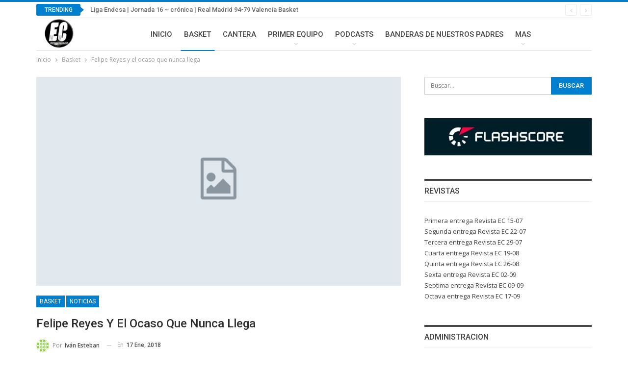

--- FILE ---
content_type: text/html; charset=UTF-8
request_url: http://eterno-campeon.es/felipe-reyes-ocaso-nunca-llega
body_size: 25806
content:
	<!DOCTYPE html>
		<!--[if IE 8]>
	<html class="ie ie8" lang="es"> <![endif]-->
	<!--[if IE 9]>
	<html class="ie ie9" lang="es"> <![endif]-->
	<!--[if gt IE 9]><!-->
<html lang="es"> <!--<![endif]-->
	<head>
				<meta charset="UTF-8">
		<meta http-equiv="X-UA-Compatible" content="IE=edge">
		<meta name="viewport" content="width=device-width, initial-scale=1.0">
		<link rel="pingback" href="http://eterno-campeon.es/xmlrpc.php"/>

		<title>Felipe Reyes y el ocaso que nunca llega &#8211; Eterno Campeón</title>
<meta name='robots' content='max-image-preview:large' />
	<style>img:is([sizes="auto" i], [sizes^="auto," i]) { contain-intrinsic-size: 3000px 1500px }</style>
	
<!-- Better Open Graph, Schema.org & Twitter Integration -->
<meta property="og:locale" content="es_es"/>
<meta property="og:site_name" content="Eterno Campeón"/>
<meta property="og:url" content="http://eterno-campeon.es/felipe-reyes-ocaso-nunca-llega"/>
<meta property="og:title" content="Felipe Reyes y el ocaso que nunca llega"/>
<meta property="og:image" content="http://eterno-campeon.es/wp-content/themes/publisher/images/default-thumb/large.png"/>
<meta property="article:section" content="Noticias"/>
<meta property="article:tag" content="Renovación"/>
<meta property="og:description" content="Bien podría ser este el título de una película, y sin embargo es la realidad que vive el capitán del Real Madrid de baloncesto a día hoy. A un par de meses de llegar a los 38 palos (que se dice pronto), Felipe está, o mejor dicho, sigue en su segunda"/>
<meta property="og:type" content="article"/>
<meta name="twitter:card" content="summary"/>
<meta name="twitter:url" content="http://eterno-campeon.es/felipe-reyes-ocaso-nunca-llega"/>
<meta name="twitter:title" content="Felipe Reyes y el ocaso que nunca llega"/>
<meta name="twitter:description" content="Bien podría ser este el título de una película, y sin embargo es la realidad que vive el capitán del Real Madrid de baloncesto a día hoy. A un par de meses de llegar a los 38 palos (que se dice pronto), Felipe está, o mejor dicho, sigue en su segunda"/>
<meta name="twitter:image" content="http://eterno-campeon.es/wp-content/themes/publisher/images/default-thumb/large.png"/>
<!-- / Better Open Graph, Schema.org & Twitter Integration. -->
<link rel='dns-prefetch' href='//fonts.googleapis.com' />
<link rel="alternate" type="application/rss+xml" title="Eterno Campeón &raquo; Feed" href="http://eterno-campeon.es/feed" />
<link rel="alternate" type="application/rss+xml" title="Eterno Campeón &raquo; Feed de los comentarios" href="http://eterno-campeon.es/comments/feed" />
<link rel="alternate" type="application/rss+xml" title="Eterno Campeón &raquo; Comentario Felipe Reyes y el ocaso que nunca llega del feed" href="http://eterno-campeon.es/felipe-reyes-ocaso-nunca-llega/feed" />
<script type="text/javascript">
/* <![CDATA[ */
window._wpemojiSettings = {"baseUrl":"https:\/\/s.w.org\/images\/core\/emoji\/15.0.3\/72x72\/","ext":".png","svgUrl":"https:\/\/s.w.org\/images\/core\/emoji\/15.0.3\/svg\/","svgExt":".svg","source":{"concatemoji":"http:\/\/eterno-campeon.es\/wp-includes\/js\/wp-emoji-release.min.js?ver=6.7.4"}};
/*! This file is auto-generated */
!function(i,n){var o,s,e;function c(e){try{var t={supportTests:e,timestamp:(new Date).valueOf()};sessionStorage.setItem(o,JSON.stringify(t))}catch(e){}}function p(e,t,n){e.clearRect(0,0,e.canvas.width,e.canvas.height),e.fillText(t,0,0);var t=new Uint32Array(e.getImageData(0,0,e.canvas.width,e.canvas.height).data),r=(e.clearRect(0,0,e.canvas.width,e.canvas.height),e.fillText(n,0,0),new Uint32Array(e.getImageData(0,0,e.canvas.width,e.canvas.height).data));return t.every(function(e,t){return e===r[t]})}function u(e,t,n){switch(t){case"flag":return n(e,"\ud83c\udff3\ufe0f\u200d\u26a7\ufe0f","\ud83c\udff3\ufe0f\u200b\u26a7\ufe0f")?!1:!n(e,"\ud83c\uddfa\ud83c\uddf3","\ud83c\uddfa\u200b\ud83c\uddf3")&&!n(e,"\ud83c\udff4\udb40\udc67\udb40\udc62\udb40\udc65\udb40\udc6e\udb40\udc67\udb40\udc7f","\ud83c\udff4\u200b\udb40\udc67\u200b\udb40\udc62\u200b\udb40\udc65\u200b\udb40\udc6e\u200b\udb40\udc67\u200b\udb40\udc7f");case"emoji":return!n(e,"\ud83d\udc26\u200d\u2b1b","\ud83d\udc26\u200b\u2b1b")}return!1}function f(e,t,n){var r="undefined"!=typeof WorkerGlobalScope&&self instanceof WorkerGlobalScope?new OffscreenCanvas(300,150):i.createElement("canvas"),a=r.getContext("2d",{willReadFrequently:!0}),o=(a.textBaseline="top",a.font="600 32px Arial",{});return e.forEach(function(e){o[e]=t(a,e,n)}),o}function t(e){var t=i.createElement("script");t.src=e,t.defer=!0,i.head.appendChild(t)}"undefined"!=typeof Promise&&(o="wpEmojiSettingsSupports",s=["flag","emoji"],n.supports={everything:!0,everythingExceptFlag:!0},e=new Promise(function(e){i.addEventListener("DOMContentLoaded",e,{once:!0})}),new Promise(function(t){var n=function(){try{var e=JSON.parse(sessionStorage.getItem(o));if("object"==typeof e&&"number"==typeof e.timestamp&&(new Date).valueOf()<e.timestamp+604800&&"object"==typeof e.supportTests)return e.supportTests}catch(e){}return null}();if(!n){if("undefined"!=typeof Worker&&"undefined"!=typeof OffscreenCanvas&&"undefined"!=typeof URL&&URL.createObjectURL&&"undefined"!=typeof Blob)try{var e="postMessage("+f.toString()+"("+[JSON.stringify(s),u.toString(),p.toString()].join(",")+"));",r=new Blob([e],{type:"text/javascript"}),a=new Worker(URL.createObjectURL(r),{name:"wpTestEmojiSupports"});return void(a.onmessage=function(e){c(n=e.data),a.terminate(),t(n)})}catch(e){}c(n=f(s,u,p))}t(n)}).then(function(e){for(var t in e)n.supports[t]=e[t],n.supports.everything=n.supports.everything&&n.supports[t],"flag"!==t&&(n.supports.everythingExceptFlag=n.supports.everythingExceptFlag&&n.supports[t]);n.supports.everythingExceptFlag=n.supports.everythingExceptFlag&&!n.supports.flag,n.DOMReady=!1,n.readyCallback=function(){n.DOMReady=!0}}).then(function(){return e}).then(function(){var e;n.supports.everything||(n.readyCallback(),(e=n.source||{}).concatemoji?t(e.concatemoji):e.wpemoji&&e.twemoji&&(t(e.twemoji),t(e.wpemoji)))}))}((window,document),window._wpemojiSettings);
/* ]]> */
</script>
<style id='wp-emoji-styles-inline-css' type='text/css'>

	img.wp-smiley, img.emoji {
		display: inline !important;
		border: none !important;
		box-shadow: none !important;
		height: 1em !important;
		width: 1em !important;
		margin: 0 0.07em !important;
		vertical-align: -0.1em !important;
		background: none !important;
		padding: 0 !important;
	}
</style>
<link rel='stylesheet' id='wp-block-library-css' href='http://eterno-campeon.es/wp-includes/css/dist/block-library/style.min.css?ver=6.7.4' type='text/css' media='all' />
<style id='classic-theme-styles-inline-css' type='text/css'>
/*! This file is auto-generated */
.wp-block-button__link{color:#fff;background-color:#32373c;border-radius:9999px;box-shadow:none;text-decoration:none;padding:calc(.667em + 2px) calc(1.333em + 2px);font-size:1.125em}.wp-block-file__button{background:#32373c;color:#fff;text-decoration:none}
</style>
<style id='global-styles-inline-css' type='text/css'>
:root{--wp--preset--aspect-ratio--square: 1;--wp--preset--aspect-ratio--4-3: 4/3;--wp--preset--aspect-ratio--3-4: 3/4;--wp--preset--aspect-ratio--3-2: 3/2;--wp--preset--aspect-ratio--2-3: 2/3;--wp--preset--aspect-ratio--16-9: 16/9;--wp--preset--aspect-ratio--9-16: 9/16;--wp--preset--color--black: #000000;--wp--preset--color--cyan-bluish-gray: #abb8c3;--wp--preset--color--white: #ffffff;--wp--preset--color--pale-pink: #f78da7;--wp--preset--color--vivid-red: #cf2e2e;--wp--preset--color--luminous-vivid-orange: #ff6900;--wp--preset--color--luminous-vivid-amber: #fcb900;--wp--preset--color--light-green-cyan: #7bdcb5;--wp--preset--color--vivid-green-cyan: #00d084;--wp--preset--color--pale-cyan-blue: #8ed1fc;--wp--preset--color--vivid-cyan-blue: #0693e3;--wp--preset--color--vivid-purple: #9b51e0;--wp--preset--gradient--vivid-cyan-blue-to-vivid-purple: linear-gradient(135deg,rgba(6,147,227,1) 0%,rgb(155,81,224) 100%);--wp--preset--gradient--light-green-cyan-to-vivid-green-cyan: linear-gradient(135deg,rgb(122,220,180) 0%,rgb(0,208,130) 100%);--wp--preset--gradient--luminous-vivid-amber-to-luminous-vivid-orange: linear-gradient(135deg,rgba(252,185,0,1) 0%,rgba(255,105,0,1) 100%);--wp--preset--gradient--luminous-vivid-orange-to-vivid-red: linear-gradient(135deg,rgba(255,105,0,1) 0%,rgb(207,46,46) 100%);--wp--preset--gradient--very-light-gray-to-cyan-bluish-gray: linear-gradient(135deg,rgb(238,238,238) 0%,rgb(169,184,195) 100%);--wp--preset--gradient--cool-to-warm-spectrum: linear-gradient(135deg,rgb(74,234,220) 0%,rgb(151,120,209) 20%,rgb(207,42,186) 40%,rgb(238,44,130) 60%,rgb(251,105,98) 80%,rgb(254,248,76) 100%);--wp--preset--gradient--blush-light-purple: linear-gradient(135deg,rgb(255,206,236) 0%,rgb(152,150,240) 100%);--wp--preset--gradient--blush-bordeaux: linear-gradient(135deg,rgb(254,205,165) 0%,rgb(254,45,45) 50%,rgb(107,0,62) 100%);--wp--preset--gradient--luminous-dusk: linear-gradient(135deg,rgb(255,203,112) 0%,rgb(199,81,192) 50%,rgb(65,88,208) 100%);--wp--preset--gradient--pale-ocean: linear-gradient(135deg,rgb(255,245,203) 0%,rgb(182,227,212) 50%,rgb(51,167,181) 100%);--wp--preset--gradient--electric-grass: linear-gradient(135deg,rgb(202,248,128) 0%,rgb(113,206,126) 100%);--wp--preset--gradient--midnight: linear-gradient(135deg,rgb(2,3,129) 0%,rgb(40,116,252) 100%);--wp--preset--font-size--small: 13px;--wp--preset--font-size--medium: 20px;--wp--preset--font-size--large: 36px;--wp--preset--font-size--x-large: 42px;--wp--preset--spacing--20: 0.44rem;--wp--preset--spacing--30: 0.67rem;--wp--preset--spacing--40: 1rem;--wp--preset--spacing--50: 1.5rem;--wp--preset--spacing--60: 2.25rem;--wp--preset--spacing--70: 3.38rem;--wp--preset--spacing--80: 5.06rem;--wp--preset--shadow--natural: 6px 6px 9px rgba(0, 0, 0, 0.2);--wp--preset--shadow--deep: 12px 12px 50px rgba(0, 0, 0, 0.4);--wp--preset--shadow--sharp: 6px 6px 0px rgba(0, 0, 0, 0.2);--wp--preset--shadow--outlined: 6px 6px 0px -3px rgba(255, 255, 255, 1), 6px 6px rgba(0, 0, 0, 1);--wp--preset--shadow--crisp: 6px 6px 0px rgba(0, 0, 0, 1);}:where(.is-layout-flex){gap: 0.5em;}:where(.is-layout-grid){gap: 0.5em;}body .is-layout-flex{display: flex;}.is-layout-flex{flex-wrap: wrap;align-items: center;}.is-layout-flex > :is(*, div){margin: 0;}body .is-layout-grid{display: grid;}.is-layout-grid > :is(*, div){margin: 0;}:where(.wp-block-columns.is-layout-flex){gap: 2em;}:where(.wp-block-columns.is-layout-grid){gap: 2em;}:where(.wp-block-post-template.is-layout-flex){gap: 1.25em;}:where(.wp-block-post-template.is-layout-grid){gap: 1.25em;}.has-black-color{color: var(--wp--preset--color--black) !important;}.has-cyan-bluish-gray-color{color: var(--wp--preset--color--cyan-bluish-gray) !important;}.has-white-color{color: var(--wp--preset--color--white) !important;}.has-pale-pink-color{color: var(--wp--preset--color--pale-pink) !important;}.has-vivid-red-color{color: var(--wp--preset--color--vivid-red) !important;}.has-luminous-vivid-orange-color{color: var(--wp--preset--color--luminous-vivid-orange) !important;}.has-luminous-vivid-amber-color{color: var(--wp--preset--color--luminous-vivid-amber) !important;}.has-light-green-cyan-color{color: var(--wp--preset--color--light-green-cyan) !important;}.has-vivid-green-cyan-color{color: var(--wp--preset--color--vivid-green-cyan) !important;}.has-pale-cyan-blue-color{color: var(--wp--preset--color--pale-cyan-blue) !important;}.has-vivid-cyan-blue-color{color: var(--wp--preset--color--vivid-cyan-blue) !important;}.has-vivid-purple-color{color: var(--wp--preset--color--vivid-purple) !important;}.has-black-background-color{background-color: var(--wp--preset--color--black) !important;}.has-cyan-bluish-gray-background-color{background-color: var(--wp--preset--color--cyan-bluish-gray) !important;}.has-white-background-color{background-color: var(--wp--preset--color--white) !important;}.has-pale-pink-background-color{background-color: var(--wp--preset--color--pale-pink) !important;}.has-vivid-red-background-color{background-color: var(--wp--preset--color--vivid-red) !important;}.has-luminous-vivid-orange-background-color{background-color: var(--wp--preset--color--luminous-vivid-orange) !important;}.has-luminous-vivid-amber-background-color{background-color: var(--wp--preset--color--luminous-vivid-amber) !important;}.has-light-green-cyan-background-color{background-color: var(--wp--preset--color--light-green-cyan) !important;}.has-vivid-green-cyan-background-color{background-color: var(--wp--preset--color--vivid-green-cyan) !important;}.has-pale-cyan-blue-background-color{background-color: var(--wp--preset--color--pale-cyan-blue) !important;}.has-vivid-cyan-blue-background-color{background-color: var(--wp--preset--color--vivid-cyan-blue) !important;}.has-vivid-purple-background-color{background-color: var(--wp--preset--color--vivid-purple) !important;}.has-black-border-color{border-color: var(--wp--preset--color--black) !important;}.has-cyan-bluish-gray-border-color{border-color: var(--wp--preset--color--cyan-bluish-gray) !important;}.has-white-border-color{border-color: var(--wp--preset--color--white) !important;}.has-pale-pink-border-color{border-color: var(--wp--preset--color--pale-pink) !important;}.has-vivid-red-border-color{border-color: var(--wp--preset--color--vivid-red) !important;}.has-luminous-vivid-orange-border-color{border-color: var(--wp--preset--color--luminous-vivid-orange) !important;}.has-luminous-vivid-amber-border-color{border-color: var(--wp--preset--color--luminous-vivid-amber) !important;}.has-light-green-cyan-border-color{border-color: var(--wp--preset--color--light-green-cyan) !important;}.has-vivid-green-cyan-border-color{border-color: var(--wp--preset--color--vivid-green-cyan) !important;}.has-pale-cyan-blue-border-color{border-color: var(--wp--preset--color--pale-cyan-blue) !important;}.has-vivid-cyan-blue-border-color{border-color: var(--wp--preset--color--vivid-cyan-blue) !important;}.has-vivid-purple-border-color{border-color: var(--wp--preset--color--vivid-purple) !important;}.has-vivid-cyan-blue-to-vivid-purple-gradient-background{background: var(--wp--preset--gradient--vivid-cyan-blue-to-vivid-purple) !important;}.has-light-green-cyan-to-vivid-green-cyan-gradient-background{background: var(--wp--preset--gradient--light-green-cyan-to-vivid-green-cyan) !important;}.has-luminous-vivid-amber-to-luminous-vivid-orange-gradient-background{background: var(--wp--preset--gradient--luminous-vivid-amber-to-luminous-vivid-orange) !important;}.has-luminous-vivid-orange-to-vivid-red-gradient-background{background: var(--wp--preset--gradient--luminous-vivid-orange-to-vivid-red) !important;}.has-very-light-gray-to-cyan-bluish-gray-gradient-background{background: var(--wp--preset--gradient--very-light-gray-to-cyan-bluish-gray) !important;}.has-cool-to-warm-spectrum-gradient-background{background: var(--wp--preset--gradient--cool-to-warm-spectrum) !important;}.has-blush-light-purple-gradient-background{background: var(--wp--preset--gradient--blush-light-purple) !important;}.has-blush-bordeaux-gradient-background{background: var(--wp--preset--gradient--blush-bordeaux) !important;}.has-luminous-dusk-gradient-background{background: var(--wp--preset--gradient--luminous-dusk) !important;}.has-pale-ocean-gradient-background{background: var(--wp--preset--gradient--pale-ocean) !important;}.has-electric-grass-gradient-background{background: var(--wp--preset--gradient--electric-grass) !important;}.has-midnight-gradient-background{background: var(--wp--preset--gradient--midnight) !important;}.has-small-font-size{font-size: var(--wp--preset--font-size--small) !important;}.has-medium-font-size{font-size: var(--wp--preset--font-size--medium) !important;}.has-large-font-size{font-size: var(--wp--preset--font-size--large) !important;}.has-x-large-font-size{font-size: var(--wp--preset--font-size--x-large) !important;}
:where(.wp-block-post-template.is-layout-flex){gap: 1.25em;}:where(.wp-block-post-template.is-layout-grid){gap: 1.25em;}
:where(.wp-block-columns.is-layout-flex){gap: 2em;}:where(.wp-block-columns.is-layout-grid){gap: 2em;}
:root :where(.wp-block-pullquote){font-size: 1.5em;line-height: 1.6;}
</style>
<link rel='stylesheet' id='better-framework-main-fonts-css' href='https://fonts.googleapis.com/css?family=Open+Sans:400,600%7CRoboto:400,500,400italic' type='text/css' media='all' />
<script type="text/javascript" src="http://eterno-campeon.es/wp-includes/js/jquery/jquery.min.js?ver=3.7.1" id="jquery-core-js"></script>
<script type="text/javascript" src="http://eterno-campeon.es/wp-includes/js/jquery/jquery-migrate.min.js?ver=3.4.1" id="jquery-migrate-js"></script>
<!--[if lt IE 9]>
<script type="text/javascript" src="http://eterno-campeon.es/wp-content/themes/publisher/includes/libs/better-framework/assets/js/html5shiv.min.js?ver=3.10.22" id="bf-html5shiv-js"></script>
<![endif]-->
<!--[if lt IE 9]>
<script type="text/javascript" src="http://eterno-campeon.es/wp-content/themes/publisher/includes/libs/better-framework/assets/js/respond.min.js?ver=3.10.22" id="bf-respond-js"></script>
<![endif]-->
<link rel="https://api.w.org/" href="http://eterno-campeon.es/wp-json/" /><link rel="alternate" title="JSON" type="application/json" href="http://eterno-campeon.es/wp-json/wp/v2/posts/3333" /><link rel="EditURI" type="application/rsd+xml" title="RSD" href="http://eterno-campeon.es/xmlrpc.php?rsd" />
<meta name="generator" content="WordPress 6.7.4" />
<link rel="canonical" href="http://eterno-campeon.es/felipe-reyes-ocaso-nunca-llega" />
<link rel='shortlink' href='http://eterno-campeon.es/?p=3333' />
<link rel="alternate" title="oEmbed (JSON)" type="application/json+oembed" href="http://eterno-campeon.es/wp-json/oembed/1.0/embed?url=http%3A%2F%2Feterno-campeon.es%2Ffelipe-reyes-ocaso-nunca-llega" />
<link rel="alternate" title="oEmbed (XML)" type="text/xml+oembed" href="http://eterno-campeon.es/wp-json/oembed/1.0/embed?url=http%3A%2F%2Feterno-campeon.es%2Ffelipe-reyes-ocaso-nunca-llega&#038;format=xml" />
<script data-ad-client="ca-pub-5151574130323922" async src="https://pagead2.googlesyndication.com/pagead/js/adsbygoogle.js"></script>
<!-- Global site tag (gtag.js) - Google Analytics -->
<script async src="https://www.googletagmanager.com/gtag/js?id=UA-108369145-1"></script>
<script>
  window.dataLayer = window.dataLayer || [];
  function gtag(){dataLayer.push(arguments);}
  gtag('js', new Date());

  gtag('config', 'UA-108369145-1');
</script>
<style type="text/css">.recentcomments a{display:inline !important;padding:0 !important;margin:0 !important;}</style><script type="application/ld+json">{
    "@context": "http:\/\/schema.org\/",
    "@type": "Organization",
    "@id": "#organization",
    "logo": {
        "@type": "ImageObject",
        "url": "http:\/\/eterno-campeon.es\/wp-content\/uploads\/2018\/07\/NEW_LOGO_EC_250.png"
    },
    "url": "http:\/\/eterno-campeon.es\/",
    "name": "Eterno Campe\u00f3n",
    "description": "Eterno Campe\u00f3n"
}</script>
<script type="application/ld+json">{
    "@context": "http:\/\/schema.org\/",
    "@type": "WebSite",
    "name": "Eterno Campe\u00f3n",
    "alternateName": "Eterno Campe\u00f3n",
    "url": "http:\/\/eterno-campeon.es\/"
}</script>
<script type="application/ld+json">{
    "@context": "http:\/\/schema.org\/",
    "@type": "BlogPosting",
    "headline": "Felipe Reyes y el ocaso que nunca llega",
    "description": "Bien podr\u00eda ser este el t\u00edtulo de una pel\u00edcula, y sin embargo es la realidad que vive el capit\u00e1n del Real Madrid de baloncesto a d\u00eda hoy. A un par de meses de llegar a los 38 palos (que se dice pronto), Felipe est\u00e1, o mejor dicho, sigue en su segunda",
    "datePublished": "2018-01-17",
    "dateModified": "2018-01-17",
    "author": {
        "@type": "Person",
        "@id": "#person-IvnEsteban",
        "name": "Iv\u00e1n Esteban"
    },
    "interactionStatistic": [
        {
            "@type": "InteractionCounter",
            "interactionType": "http:\/\/schema.org\/CommentAction",
            "userInteractionCount": "2"
        }
    ],
    "publisher": {
        "@id": "#organization"
    },
    "mainEntityOfPage": "http:\/\/eterno-campeon.es\/felipe-reyes-ocaso-nunca-llega"
}</script>
<link rel='stylesheet' id='bf-minifed-css-1' href='http://eterno-campeon.es/wp-content/bs-booster-cache/a1a2a9b2e06462ab43e62dd18ff9dd10.css' type='text/css' media='all' />
<link rel='stylesheet' id='7.7.0-1768432130' href='http://eterno-campeon.es/wp-content/bs-booster-cache/f9ba623588b18d26dab7a280c5c5fdbc.css' type='text/css' media='all' />
<link rel="icon" href="http://eterno-campeon.es/wp-content/uploads/2017/10/cropped-EC-32x32.png" sizes="32x32" />
<link rel="icon" href="http://eterno-campeon.es/wp-content/uploads/2017/10/cropped-EC-192x192.png" sizes="192x192" />
<link rel="apple-touch-icon" href="http://eterno-campeon.es/wp-content/uploads/2017/10/cropped-EC-180x180.png" />
<meta name="msapplication-TileImage" content="http://eterno-campeon.es/wp-content/uploads/2017/10/cropped-EC-270x270.png" />
	</head>

<body class="post-template-default single single-post postid-3333 single-format-standard bs-theme bs-publisher bs-publisher-pure-magazine active-light-box active-top-line ltr close-rh page-layout-2-col-right full-width main-menu-sticky-smart single-prim-cat-4 single-cat-4 single-cat-42  bs-ll-a" dir="ltr">
		<div class="main-wrap content-main-wrap">
			<header id="header" class="site-header header-style-8 boxed" itemscope="itemscope" itemtype="http://schema.org/WPHeader">
		<section class="topbar topbar-style-2 hidden-xs hidden-xs">
	<div class="content-wrap">
		<div class="container">

			<div class="topbar-inner clearfix">

				
				<div class="section-menu">
						<div id="newsticker-1249860379" class="better-newsticker term-4,3,2"
	     data-speed="12000">
		<p class="heading ">Trending</p>
		<ul class="news-list">
								<li>
						<a class="limit-line" href="http://eterno-campeon.es/liga-endesa-jornada-16-cronica-real-madrid-94-79-valencia-basket">
							Liga Endesa | Jornada 16 ~ crónica | Real Madrid 94-79 Valencia Basket						</a>
					</li>
										<li>
						<a class="limit-line" href="http://eterno-campeon.es/liga-endesa-jornada-16-mvp-real-madrid-94-79-valencia-basket">
							Liga Endesa | Jornada 16 ~ MVP | Real Madrid 94-79 Valencia Basket						</a>
					</li>
										<li>
						<a class="limit-line" href="http://eterno-campeon.es/liga-endesa-jornada-14-previa-real-madrid-vs-valencia-basket">
							Liga Endesa | Jornada 14 ~ Previa | Real Madrid vs Valencia Basket						</a>
					</li>
										<li>
						<a class="limit-line" href="http://eterno-campeon.es/euroliga-jornada-22-el-analisis-de-eterno-campeon-real-madrid-80-61-fc-barcelona">
							Euroliga | Jornada 22 ~ El Análisis De Eterno Campeón | Real Madrid 80-61 FC Barcelona						</a>
					</li>
										<li>
						<a class="limit-line" href="http://eterno-campeon.es/euroliga-jornada-22-la-puntuacion-de-eterno-campeon-real-madrid-80-61-fc-barcelona">
							Euroliga | Jornada 22 ~ La Puntuación de Eterno Campeón | Real Madrid 80-61 FC Barcelona						</a>
					</li>
										<li>
						<a class="limit-line" href="http://eterno-campeon.es/euroliga-jornada-22-cronica-real-madrid-80-61-fc-barcelona">
							Euroliga | Jornada 22 ~ Crónica | Real Madrid 80-61 FC Barcelona						</a>
					</li>
										<li>
						<a class="limit-line" href="http://eterno-campeon.es/euroliga-jornada-22-previa-real-madrid-vs-fc-barcelona">
							Euroliga | Jornada 22 ~ Previa | Real Madrid VS FC Barcelona						</a>
					</li>
										<li>
						<a class="limit-line" href="http://eterno-campeon.es/cronica-de-un-absoluto-desastre">
							Crónica de un absoluto desastre						</a>
					</li>
										<li>
						<a class="limit-line" href="http://eterno-campeon.es/liga-endesa-jornada-15-la-puntuacion-de-eterno-campeon-morabanc-andorra-85-90-real-madrid">
							Liga Endesa | Jornada 15 ~ La Puntuación de Eterno Campeón | MoraBanc Andorra 85-90 Real Madrid						</a>
					</li>
										<li>
						<a class="limit-line" href="http://eterno-campeon.es/liga-endesa-jornada-15-cronica-morabanc-andorra-85-90-real-madrid">
							Liga Endesa | Jornada 15 ~ Crónica | MoraBanc Andorra 85-90 Real Madrid						</a>
					</li>
							</ul>
	</div>
				</div>

			</div>
		</div>
	</div>
</section>
		<div class="content-wrap">
			<div class="container">
				<div class="header-inner clearfix">
					<div id="site-branding" class="site-branding">
	<p  id="site-title" class="logo h1 img-logo">
	<a href="http://eterno-campeon.es/" itemprop="url" rel="home">
					<img id="site-logo" src="http://eterno-campeon.es/wp-content/uploads/2018/07/NEW_LOGO_EC_250.png"
			     alt="ETERNOCAMPEON"  />

			<span class="site-title">ETERNOCAMPEON - Eterno Campeón</span>
				</a>
</p>
</div><!-- .site-branding -->
<nav id="menu-main" class="menu main-menu-container " role="navigation" itemscope="itemscope" itemtype="http://schema.org/SiteNavigationElement">
		<ul id="main-navigation" class="main-menu menu bsm-pure clearfix">
		<li id="menu-item-13" class="menu-item menu-item-type-custom menu-item-object-custom menu-item-home better-anim-fade menu-item-13"><a href="http://eterno-campeon.es/">Inicio</a></li>
<li id="menu-item-10" class="menu-item menu-item-type-taxonomy menu-item-object-category current-post-ancestor current-menu-parent current-post-parent menu-term-4 better-anim-fade menu-item-10"><a href="http://eterno-campeon.es/category/basket">Basket</a></li>
<li id="menu-item-11" class="menu-item menu-item-type-taxonomy menu-item-object-category menu-term-3 better-anim-fade menu-item-11"><a href="http://eterno-campeon.es/category/cantera">Cantera</a></li>
<li id="menu-item-12" class="menu-item menu-item-type-taxonomy menu-item-object-category menu-term-2 better-anim-fade menu-item-has-children menu-item-has-mega menu-item-mega-tabbed-grid-posts menu-item-12"><a href="http://eterno-campeon.es/category/equipo">Primer Equipo</a>
<!-- Mega Menu Start -->
	<div class="mega-menu tabbed-grid-posts">
		<div class="content-wrap clearfix">
			<ul class="tabs-section">
								<li class="active">
					<a href="http://eterno-campeon.es/category/equipo"
					   data-target="#mtab-2092833944-2"
					   data-toggle="tab" aria-expanded="true"
					   class="term-2">
						<i class="fa fa-angle-right"></i> Todas					</a>
				</li>
									<li>
						<a href="http://eterno-campeon.es/category/equipo/noticias"
						   data-target="#mtab-2092833944-38"
						   data-deferred-init="1653465941"
						   data-toggle="tab" data-deferred-event="mouseenter"
						   class="term-38">
							<i class="fa fa-angle-right"></i> Noticias						</a>
					</li>
										<li>
						<a href="http://eterno-campeon.es/category/equipo/copa-futbol"
						   data-target="#mtab-2092833944-27"
						   data-deferred-init="1205000246"
						   data-toggle="tab" data-deferred-event="mouseenter"
						   class="term-27">
							<i class="fa fa-angle-right"></i> Copa del Rey						</a>
					</li>
										<li>
						<a href="http://eterno-campeon.es/category/equipo/editorial-ec"
						   data-target="#mtab-2092833944-161"
						   data-deferred-init="1459848220"
						   data-toggle="tab" data-deferred-event="mouseenter"
						   class="term-161">
							<i class="fa fa-angle-right"></i> Editorial EC						</a>
					</li>
										<li>
						<a href="http://eterno-campeon.es/category/equipo/liga"
						   data-target="#mtab-2092833944-26"
						   data-deferred-init="134728460"
						   data-toggle="tab" data-deferred-event="mouseenter"
						   class="term-26">
							<i class="fa fa-angle-right"></i> Liga Santander						</a>
					</li>
										<li>
						<a href="http://eterno-campeon.es/category/equipo/champions-league"
						   data-target="#mtab-2092833944-13"
						   data-deferred-init="966501393"
						   data-toggle="tab" data-deferred-event="mouseenter"
						   class="term-13">
							<i class="fa fa-angle-right"></i> Champions League						</a>
					</li>
										<li>
						<a href="http://eterno-campeon.es/category/equipo/partido-historico"
						   data-target="#mtab-2092833944-91"
						   data-deferred-init="178541651"
						   data-toggle="tab" data-deferred-event="mouseenter"
						   class="term-91">
							<i class="fa fa-angle-right"></i> Partido histórico						</a>
					</li>
										<li>
						<a href="http://eterno-campeon.es/category/equipo/madridistas-por-el-mundo"
						   data-target="#mtab-2092833944-360"
						   data-deferred-init="413964292"
						   data-toggle="tab" data-deferred-event="mouseenter"
						   class="term-360">
							<i class="fa fa-angle-right"></i> Madridistas por el mundo						</a>
					</li>
								</ul>
			<div class="tab-content">
				<div class="tab-pane bs-tab-anim bs-tab-animated active"
				     id="mtab-2092833944-2">
							<div class="bs-pagination-wrapper main-term-2 next_prev ">
			<div class="listing listing-grid listing-grid-1 clearfix columns-3">
		<div class="post-46082 type-post format-standard has-post-thumbnail  simple-grid  listing-item listing-item-grid listing-item-grid-1 main-term-27">
	<div class="item-inner">
					<div class="featured clearfix">
				<div class="term-badges floated"><span class="term-badge term-27"><a href="http://eterno-campeon.es/category/equipo/copa-futbol">Copa del Rey</a></span></div>				<a  title="Crónica de un absoluto desastre" data-src="http://eterno-campeon.es/wp-content/uploads/2026/01/destruido-357x210.png" data-bs-srcset="{&quot;baseurl&quot;:&quot;http:\/\/eterno-campeon.es\/wp-content\/uploads\/2026\/01\/&quot;,&quot;sizes&quot;:{&quot;210&quot;:&quot;destruido-210x136.png&quot;,&quot;279&quot;:&quot;destruido-279x220.png&quot;,&quot;357&quot;:&quot;destruido-357x210.png&quot;,&quot;750&quot;:&quot;destruido-750x430.png&quot;,&quot;1024&quot;:&quot;destruido.png&quot;}}"						class="img-holder" href="http://eterno-campeon.es/cronica-de-un-absoluto-desastre"></a>

							</div>
		<p class="title">		<a href="http://eterno-campeon.es/cronica-de-un-absoluto-desastre" class="post-title post-url">
			Crónica de un absoluto desastre		</a>
		</p>	</div>
	</div >
	<div class="post-46068 type-post format-standard has-post-thumbnail  simple-grid  listing-item listing-item-grid listing-item-grid-1 main-term-2">
	<div class="item-inner">
					<div class="featured clearfix">
				<div class="term-badges floated"><span class="term-badge term-2"><a href="http://eterno-campeon.es/category/equipo">Primer Equipo</a></span></div>				<a  title="Crónica: FC Barcelona 3-2 Real Madrid" data-src="http://eterno-campeon.es/wp-content/uploads/2026/01/IMG-20240921-WA0024-1-270x210.jpg" data-bs-srcset="{&quot;baseurl&quot;:&quot;http:\/\/eterno-campeon.es\/wp-content\/uploads\/2026\/01\/&quot;,&quot;sizes&quot;:{&quot;210&quot;:&quot;IMG-20240921-WA0024-1-210x136.jpg&quot;,&quot;270&quot;:&quot;IMG-20240921-WA0024-1.jpg&quot;}}"						class="img-holder" href="http://eterno-campeon.es/cronica-fc-barcelona-3-2-real-madrid"></a>

							</div>
		<p class="title">		<a href="http://eterno-campeon.es/cronica-fc-barcelona-3-2-real-madrid" class="post-title post-url">
			Crónica: FC Barcelona 3-2 Real Madrid		</a>
		</p>	</div>
	</div >
	<div class="post-45922 type-post format-standard has-post-thumbnail  simple-grid  listing-item listing-item-grid listing-item-grid-1 main-term-26">
	<div class="item-inner">
					<div class="featured clearfix">
				<div class="term-badges floated"><span class="term-badge term-26"><a href="http://eterno-campeon.es/category/equipo/liga">Liga Santander</a></span></div>				<a  title="Crónica: Real Madrid 5-1 Real Betis" data-src="http://eterno-campeon.es/wp-content/uploads/2026/01/IMG-20240921-WA0024-270x210.jpg" data-bs-srcset="{&quot;baseurl&quot;:&quot;http:\/\/eterno-campeon.es\/wp-content\/uploads\/2026\/01\/&quot;,&quot;sizes&quot;:{&quot;210&quot;:&quot;IMG-20240921-WA0024-210x136.jpg&quot;,&quot;270&quot;:&quot;IMG-20240921-WA0024.jpg&quot;}}"						class="img-holder" href="http://eterno-campeon.es/cronica-real-madrid-5-1-real-betis"></a>

							</div>
		<p class="title">		<a href="http://eterno-campeon.es/cronica-real-madrid-5-1-real-betis" class="post-title post-url">
			Crónica: Real Madrid 5-1 Real Betis		</a>
		</p>	</div>
	</div >
	</div>
	
	</div><div class="bs-pagination bs-ajax-pagination next_prev main-term-2 clearfix">
			<script>var bs_ajax_paginate_1120444759 = '{"query":{"paginate":"next_prev","show_label":1,"order_by":"date","count":3,"category":"2","_layout":{"state":"1|1|0","page":"2-col-right"}},"type":"wp_query","view":"Publisher::bs_pagin_ajax_tabbed_mega_grid_posts","current_page":1,"ajax_url":"\/wp-admin\/admin-ajax.php","remove_duplicates":"0","paginate":"next_prev","_layout":{"state":"1|1|0","page":"2-col-right"},"_bs_pagin_token":"c28d5a2"}';</script>				<a class="btn-bs-pagination prev disabled" rel="prev" data-id="1120444759"
				   title="Anterior">
					<i class="fa fa-angle-left"
					   aria-hidden="true"></i> Ant.				</a>
				<a  rel="next" class="btn-bs-pagination next"
				   data-id="1120444759" title="Siguiente">
					Sig. <i
							class="fa fa-angle-right" aria-hidden="true"></i>
				</a>
				</div>				</div>
									<div class="tab-pane bs-tab-anim bs-deferred-container"
					     id="mtab-2092833944-38">
								<div class="bs-pagination-wrapper main-term-38 next_prev ">
				<div class="bs-deferred-load-wrapper" id="bsd_1653465941">
			<script>var bs_deferred_loading_bsd_1653465941 = '{"query":{"paginate":"next_prev","show_label":1,"order_by":"date","count":3,"category":38,"_layout":{"state":"1|1|0","page":"2-col-right"}},"type":"wp_query","view":"Publisher::bs_pagin_ajax_tabbed_mega_grid_posts","current_page":1,"ajax_url":"\/wp-admin\/admin-ajax.php","remove_duplicates":"0","paginate":"next_prev","_layout":{"state":"1|1|0","page":"2-col-right"},"_bs_pagin_token":"3d73a75"}';</script>
		</div>
		
	</div>					</div>
										<div class="tab-pane bs-tab-anim bs-deferred-container"
					     id="mtab-2092833944-27">
								<div class="bs-pagination-wrapper main-term-27 next_prev ">
				<div class="bs-deferred-load-wrapper" id="bsd_1205000246">
			<script>var bs_deferred_loading_bsd_1205000246 = '{"query":{"paginate":"next_prev","show_label":1,"order_by":"date","count":3,"category":27,"_layout":{"state":"1|1|0","page":"2-col-right"}},"type":"wp_query","view":"Publisher::bs_pagin_ajax_tabbed_mega_grid_posts","current_page":1,"ajax_url":"\/wp-admin\/admin-ajax.php","remove_duplicates":"0","paginate":"next_prev","_layout":{"state":"1|1|0","page":"2-col-right"},"_bs_pagin_token":"c508684"}';</script>
		</div>
		
	</div>					</div>
										<div class="tab-pane bs-tab-anim bs-deferred-container"
					     id="mtab-2092833944-161">
								<div class="bs-pagination-wrapper main-term-161 next_prev ">
				<div class="bs-deferred-load-wrapper" id="bsd_1459848220">
			<script>var bs_deferred_loading_bsd_1459848220 = '{"query":{"paginate":"next_prev","show_label":1,"order_by":"date","count":3,"category":161,"_layout":{"state":"1|1|0","page":"2-col-right"}},"type":"wp_query","view":"Publisher::bs_pagin_ajax_tabbed_mega_grid_posts","current_page":1,"ajax_url":"\/wp-admin\/admin-ajax.php","remove_duplicates":"0","paginate":"next_prev","_layout":{"state":"1|1|0","page":"2-col-right"},"_bs_pagin_token":"d33027f"}';</script>
		</div>
		
	</div>					</div>
										<div class="tab-pane bs-tab-anim bs-deferred-container"
					     id="mtab-2092833944-26">
								<div class="bs-pagination-wrapper main-term-26 next_prev ">
				<div class="bs-deferred-load-wrapper" id="bsd_134728460">
			<script>var bs_deferred_loading_bsd_134728460 = '{"query":{"paginate":"next_prev","show_label":1,"order_by":"date","count":3,"category":26,"_layout":{"state":"1|1|0","page":"2-col-right"}},"type":"wp_query","view":"Publisher::bs_pagin_ajax_tabbed_mega_grid_posts","current_page":1,"ajax_url":"\/wp-admin\/admin-ajax.php","remove_duplicates":"0","paginate":"next_prev","_layout":{"state":"1|1|0","page":"2-col-right"},"_bs_pagin_token":"0866f08"}';</script>
		</div>
		
	</div>					</div>
										<div class="tab-pane bs-tab-anim bs-deferred-container"
					     id="mtab-2092833944-13">
								<div class="bs-pagination-wrapper main-term-13 next_prev ">
				<div class="bs-deferred-load-wrapper" id="bsd_966501393">
			<script>var bs_deferred_loading_bsd_966501393 = '{"query":{"paginate":"next_prev","show_label":1,"order_by":"date","count":3,"category":13,"_layout":{"state":"1|1|0","page":"2-col-right"}},"type":"wp_query","view":"Publisher::bs_pagin_ajax_tabbed_mega_grid_posts","current_page":1,"ajax_url":"\/wp-admin\/admin-ajax.php","remove_duplicates":"0","paginate":"next_prev","_layout":{"state":"1|1|0","page":"2-col-right"},"_bs_pagin_token":"4a81695"}';</script>
		</div>
		
	</div>					</div>
										<div class="tab-pane bs-tab-anim bs-deferred-container"
					     id="mtab-2092833944-91">
								<div class="bs-pagination-wrapper main-term-91 next_prev ">
				<div class="bs-deferred-load-wrapper" id="bsd_178541651">
			<script>var bs_deferred_loading_bsd_178541651 = '{"query":{"paginate":"next_prev","show_label":1,"order_by":"date","count":3,"category":91,"_layout":{"state":"1|1|0","page":"2-col-right"}},"type":"wp_query","view":"Publisher::bs_pagin_ajax_tabbed_mega_grid_posts","current_page":1,"ajax_url":"\/wp-admin\/admin-ajax.php","remove_duplicates":"0","paginate":"next_prev","_layout":{"state":"1|1|0","page":"2-col-right"},"_bs_pagin_token":"cb3671c"}';</script>
		</div>
		
	</div>					</div>
										<div class="tab-pane bs-tab-anim bs-deferred-container"
					     id="mtab-2092833944-360">
								<div class="bs-pagination-wrapper main-term-360 next_prev ">
				<div class="bs-deferred-load-wrapper" id="bsd_413964292">
			<script>var bs_deferred_loading_bsd_413964292 = '{"query":{"paginate":"next_prev","show_label":1,"order_by":"date","count":3,"category":360,"_layout":{"state":"1|1|0","page":"2-col-right"}},"type":"wp_query","view":"Publisher::bs_pagin_ajax_tabbed_mega_grid_posts","current_page":1,"ajax_url":"\/wp-admin\/admin-ajax.php","remove_duplicates":"0","paginate":"next_prev","_layout":{"state":"1|1|0","page":"2-col-right"},"_bs_pagin_token":"826f3d9"}';</script>
		</div>
		
	</div>					</div>
								</div>
		</div>
	</div>

<!-- Mega Menu End -->
</li>
<li id="menu-item-8297" class="menu-item menu-item-type-taxonomy menu-item-object-category menu-term-870 better-anim-fade menu-item-has-children menu-item-has-mega menu-item-mega-tabbed-grid-posts menu-item-8297"><a href="http://eterno-campeon.es/category/podcasts">Podcasts</a>
<!-- Mega Menu Start -->
	<div class="mega-menu tabbed-grid-posts">
		<div class="content-wrap clearfix">
			<ul class="tabs-section">
								<li class="active">
					<a href="http://eterno-campeon.es/category/podcasts"
					   data-target="#mtab-397582639-870"
					   data-toggle="tab" aria-expanded="true"
					   class="term-870">
						<i class="fa fa-angle-right"></i> Todas					</a>
				</li>
									<li>
						<a href="http://eterno-campeon.es/category/podcasts/alleyoop"
						   data-target="#mtab-397582639-901"
						   data-deferred-init="1970636238"
						   data-toggle="tab" data-deferred-event="mouseenter"
						   class="term-901">
							<i class="fa fa-angle-right"></i> Alley Oop						</a>
					</li>
										<li>
						<a href="http://eterno-campeon.es/category/podcasts/121sonandoconla13"
						   data-target="#mtab-397582639-900"
						   data-deferred-init="1116259356"
						   data-toggle="tab" data-deferred-event="mouseenter"
						   class="term-900">
							<i class="fa fa-angle-right"></i> 12 + 1 Soñando con la 13						</a>
					</li>
								</ul>
			<div class="tab-content">
				<div class="tab-pane bs-tab-anim bs-tab-animated active"
				     id="mtab-397582639-870">
							<div class="bs-pagination-wrapper main-term-870 next_prev ">
			<div class="listing listing-grid listing-grid-1 clearfix columns-3">
		<div class="post-33104 type-post format-standard has-post-thumbnail  simple-grid  listing-item listing-item-grid listing-item-grid-1 main-term-901">
	<div class="item-inner">
					<div class="featured clearfix">
				<div class="term-badges floated"><span class="term-badge term-901"><a href="http://eterno-campeon.es/category/podcasts/alleyoop">Alley Oop</a></span></div>				<a  title="#QuintetoHistóricoEC Década 70/80" data-src="http://eterno-campeon.es/wp-content/uploads/2022/08/Cabecera-357x210.jpeg" data-bs-srcset="{&quot;baseurl&quot;:&quot;http:\/\/eterno-campeon.es\/wp-content\/uploads\/2022\/08\/&quot;,&quot;sizes&quot;:{&quot;210&quot;:&quot;Cabecera-210x136.jpeg&quot;,&quot;279&quot;:&quot;Cabecera-279x220.jpeg&quot;,&quot;357&quot;:&quot;Cabecera-357x210.jpeg&quot;,&quot;750&quot;:&quot;Cabecera.jpeg&quot;}}"						class="img-holder" href="http://eterno-campeon.es/quintetohistoricoec-decada-70-80"></a>

							</div>
		<p class="title">		<a href="http://eterno-campeon.es/quintetohistoricoec-decada-70-80" class="post-title post-url">
			#QuintetoHistóricoEC Década 70/80		</a>
		</p>	</div>
	</div >
	<div class="post-33075 type-post format-standard has-post-thumbnail  simple-grid  listing-item listing-item-grid listing-item-grid-1 main-term-901">
	<div class="item-inner">
					<div class="featured clearfix">
				<div class="term-badges floated"><span class="term-badge term-901"><a href="http://eterno-campeon.es/category/podcasts/alleyoop">Alley Oop</a></span></div>				<a  title="#QuintetoHistóricoEC Década 60/70" data-src="http://eterno-campeon.es/wp-content/uploads/2022/08/Cabecera-357x210.jpeg" data-bs-srcset="{&quot;baseurl&quot;:&quot;http:\/\/eterno-campeon.es\/wp-content\/uploads\/2022\/08\/&quot;,&quot;sizes&quot;:{&quot;210&quot;:&quot;Cabecera-210x136.jpeg&quot;,&quot;279&quot;:&quot;Cabecera-279x220.jpeg&quot;,&quot;357&quot;:&quot;Cabecera-357x210.jpeg&quot;,&quot;750&quot;:&quot;Cabecera.jpeg&quot;}}"						class="img-holder" href="http://eterno-campeon.es/quintetohistoricoec"></a>

							</div>
		<p class="title">		<a href="http://eterno-campeon.es/quintetohistoricoec" class="post-title post-url">
			#QuintetoHistóricoEC Década 60/70		</a>
		</p>	</div>
	</div >
	<div class="post-23242 type-post format-standard has-post-thumbnail  simple-grid  listing-item listing-item-grid listing-item-grid-1 main-term-901">
	<div class="item-inner">
					<div class="featured clearfix">
				<div class="term-badges floated"><span class="term-badge term-901"><a href="http://eterno-campeon.es/category/podcasts/alleyoop">Alley Oop</a></span></div>				<a  title="El Ranking de los #25EternosRM" data-src="http://eterno-campeon.es/wp-content/uploads/2020/05/Cabecera-357x210.jpeg" data-bs-srcset="{&quot;baseurl&quot;:&quot;http:\/\/eterno-campeon.es\/wp-content\/uploads\/2020\/05\/&quot;,&quot;sizes&quot;:{&quot;210&quot;:&quot;Cabecera-210x136.jpeg&quot;,&quot;279&quot;:&quot;Cabecera-279x220.jpeg&quot;,&quot;357&quot;:&quot;Cabecera-357x210.jpeg&quot;,&quot;750&quot;:&quot;Cabecera.jpeg&quot;}}"						class="img-holder" href="http://eterno-campeon.es/el-ranking-de-los-25eternosrm"></a>

							</div>
		<p class="title">		<a href="http://eterno-campeon.es/el-ranking-de-los-25eternosrm" class="post-title post-url">
			El Ranking de los #25EternosRM		</a>
		</p>	</div>
	</div >
	</div>
	
	</div><div class="bs-pagination bs-ajax-pagination next_prev main-term-870 clearfix">
			<script>var bs_ajax_paginate_175790830 = '{"query":{"paginate":"next_prev","show_label":1,"order_by":"date","count":3,"category":"870","_layout":{"state":"1|1|0","page":"2-col-right"}},"type":"wp_query","view":"Publisher::bs_pagin_ajax_tabbed_mega_grid_posts","current_page":1,"ajax_url":"\/wp-admin\/admin-ajax.php","remove_duplicates":"0","paginate":"next_prev","_layout":{"state":"1|1|0","page":"2-col-right"},"_bs_pagin_token":"6f2c8e1"}';</script>				<a class="btn-bs-pagination prev disabled" rel="prev" data-id="175790830"
				   title="Anterior">
					<i class="fa fa-angle-left"
					   aria-hidden="true"></i> Ant.				</a>
				<a  rel="next" class="btn-bs-pagination next"
				   data-id="175790830" title="Siguiente">
					Sig. <i
							class="fa fa-angle-right" aria-hidden="true"></i>
				</a>
				</div>				</div>
									<div class="tab-pane bs-tab-anim bs-deferred-container"
					     id="mtab-397582639-901">
								<div class="bs-pagination-wrapper main-term-901 next_prev ">
				<div class="bs-deferred-load-wrapper" id="bsd_1970636238">
			<script>var bs_deferred_loading_bsd_1970636238 = '{"query":{"paginate":"next_prev","show_label":1,"order_by":"date","count":3,"category":901,"_layout":{"state":"1|1|0","page":"2-col-right"}},"type":"wp_query","view":"Publisher::bs_pagin_ajax_tabbed_mega_grid_posts","current_page":1,"ajax_url":"\/wp-admin\/admin-ajax.php","remove_duplicates":"0","paginate":"next_prev","_layout":{"state":"1|1|0","page":"2-col-right"},"_bs_pagin_token":"b12f4a4"}';</script>
		</div>
		
	</div>					</div>
										<div class="tab-pane bs-tab-anim bs-deferred-container"
					     id="mtab-397582639-900">
								<div class="bs-pagination-wrapper main-term-900 next_prev ">
				<div class="bs-deferred-load-wrapper" id="bsd_1116259356">
			<script>var bs_deferred_loading_bsd_1116259356 = '{"query":{"paginate":"next_prev","show_label":1,"order_by":"date","count":3,"category":900,"_layout":{"state":"1|1|0","page":"2-col-right"}},"type":"wp_query","view":"Publisher::bs_pagin_ajax_tabbed_mega_grid_posts","current_page":1,"ajax_url":"\/wp-admin\/admin-ajax.php","remove_duplicates":"0","paginate":"next_prev","_layout":{"state":"1|1|0","page":"2-col-right"},"_bs_pagin_token":"1b0a6d3"}';</script>
		</div>
		
	</div>					</div>
								</div>
		</div>
	</div>

<!-- Mega Menu End -->
</li>
<li id="menu-item-10917" class="menu-item menu-item-type-taxonomy menu-item-object-category menu-term-1229 better-anim-fade menu-item-10917"><a href="http://eterno-campeon.es/category/banderas-nuestros-padres">Banderas de nuestros padres</a></li>
<li id="menu-item-9180" class="menu-item menu-item-type-taxonomy menu-item-object-category menu-term-976 better-anim-fade menu-item-9180"><a href="http://eterno-campeon.es/category/entrevistas">Entrevistas</a></li>
<li id="menu-item-9880" class="menu-item menu-item-type-taxonomy menu-item-object-category menu-term-1036 better-anim-fade menu-item-9880"><a href="http://eterno-campeon.es/category/youtube">YouTube</a></li>
<li id="menu-item-9496" class="menu-item menu-item-type-post_type menu-item-object-page better-anim-fade menu-item-9496"><a href="http://eterno-campeon.es/web-amigas">Web Amigas</a></li>
	</ul><!-- #main-navigation -->
</nav><!-- .main-menu-container -->
				</div>
			</div>
		</div>
	</header><!-- .header -->
	<div class="rh-header clearfix light deferred-block-exclude">
		<div class="rh-container clearfix">

			<div class="menu-container close">
				<span class="menu-handler"><span class="lines"></span></span>
			</div><!-- .menu-container -->

			<div class="logo-container rh-img-logo">
				<a href="http://eterno-campeon.es/" itemprop="url" rel="home">
											<img src="http://eterno-campeon.es/wp-content/uploads/2018/07/NEW_LOGO_EC_250.png"
						     alt="Eterno Campeón"  />				</a>
			</div><!-- .logo-container -->
		</div><!-- .rh-container -->
	</div><!-- .rh-header -->
<nav role="navigation" aria-label="Breadcrumbs" class="bf-breadcrumb clearfix bc-top-style"><div class="container bf-breadcrumb-container"><ul class="bf-breadcrumb-items" itemscope itemtype="http://schema.org/BreadcrumbList"><meta name="numberOfItems" content="3" /><meta name="itemListOrder" content="Ascending" /><li itemprop="itemListElement" itemscope itemtype="http://schema.org/ListItem" class="bf-breadcrumb-item bf-breadcrumb-begin"><a itemprop="item" href="http://eterno-campeon.es" rel="home"><span itemprop="name">Inicio</span></a><meta itemprop="position" content="1" /></li><li itemprop="itemListElement" itemscope itemtype="http://schema.org/ListItem" class="bf-breadcrumb-item"><a itemprop="item" href="http://eterno-campeon.es/category/basket" ><span itemprop="name">Basket</span></a><meta itemprop="position" content="2" /></li><li itemprop="itemListElement" itemscope itemtype="http://schema.org/ListItem" class="bf-breadcrumb-item bf-breadcrumb-end"><span itemprop="name">Felipe Reyes y el ocaso que nunca llega</span><meta itemprop="item" content="http://eterno-campeon.es/felipe-reyes-ocaso-nunca-llega"/><meta itemprop="position" content="3" /></li></ul></div></nav><div class="content-wrap">
		<main id="content" class="content-container">

		<div class="container layout-2-col layout-2-col-1 layout-right-sidebar layout-bc-before post-template-10">

			<div class="row main-section">
										<div class="col-sm-8 content-column">
							<div class="single-container">
																<article id="post-3333" class="post-3333 post type-post status-publish format-standard  category-basket category-noticias-basket tag-17 tag-euroliga tag-felipe-reyes tag-liga-endesa tag-media tag-real-madrid-baloncesto tag-renovacion single-post-content">
									<div class="single-featured"><a class="post-thumbnail open-lightbox"><img  alt="" data-src="http://eterno-campeon.es/wp-content/themes/publisher/images/default-thumb/publisher-lg.png">											</a>
											</div>
																		<div class="post-header-inner">
										<div class="post-header-title">
											<div class="term-badges floated"><span class="term-badge term-4"><a href="http://eterno-campeon.es/category/basket">Basket</a></span><span class="term-badge term-42"><a href="http://eterno-campeon.es/category/basket/noticias-basket">Noticias</a></span></div>											<h1 class="single-post-title">
												<span class="post-title" itemprop="headline">Felipe Reyes y el ocaso que nunca llega</span>
											</h1>
											<div class="post-meta single-post-meta">
			<a href="http://eterno-campeon.es/author/ivan-esteban"
		   title="Explorar articulos del autor"
		   class="post-author-a post-author-avatar">
			<img alt=''  data-src='https://secure.gravatar.com/avatar/ef36b9188a811b88904e9bc655f8d960?s=26&d=identicon&r=x' class='avatar avatar-26 photo avatar-default' height='26' width='26' /><span class="post-author-name">Por <b>Iván Esteban</b></span>		</a>
					<span class="time"><time class="post-published updated"
			                         datetime="2018-01-17T23:11:57+02:00">En <b>17 Ene, 2018</b></time></span>
			</div>
										</div>
									</div>
																		<div class="entry-content clearfix single-post-content">
										<p>Bien podría ser este el título de una película, y sin embargo <strong>es la realidad que vive el capitán del Real Madrid de baloncesto a día hoy</strong>.<strong> A un par de meses de llegar a los 38 palos</strong> (que se dice pronto),<strong> Felipe</strong> está, o mejor dicho, <strong>sigue en su segunda juventud deportiva; y no parece que esto se vaya a acabar a corto plazo.</strong></p>
<p><span id="more-3333"></span></p>
<p>Y esto es algo nada fácil teniendo en cuenta las circunstancias que se llevan dando en la sección desde verano en el tema de las <strong>lesiones.</strong> Con los máximos baluartes del equipo fuera de juego para tiempo, era necesario que la llamada, aunque visto lo visto se podría decir mal llamada, segunda unidad dieran un paso al frente. ¡¡Y vaya si lo han dado!! No sólo han dado uno sino dos y hasta tres. Los resultados y la sensación de bloque compacto y sin fisuras que da el equipo así lo corroboran.</p>
<p><strong>El caso de Felipe además no puede tener más mérito</strong>. <strong>El juego interior ha sido el más perjudicado por la plaga de lesiones</strong>, y con tres bajas del <em>roster</em> inicial sólo ha llegado una incorporación, como es la de Tavares.</p>
<p>Esto nos ha llevado a exprimir al máximo los recursos de los que se disponían. Ese rol cada vez más secundario que muchos podían suponer que tendría el capitán no ha llegado, y su media de minutos tanto en Euroliga como en la ACB está en <strong>17</strong>. ¿Y el <strong>rendimiento</strong> en esos minutos? Pues nadie puede negar que sigue aportando por encima de lo que muchos podrían esperar en un jugador de esa edad. <strong>Casi 9 puntos y 5 rebotes</strong> en Euroliga y en la competición española. No es cualquier cosa. Claro que luego nos paramos a pensar que hablamos de Felipe Reyes y entonces todo cobra sentido, todo cuadra.</p>
<p>Debo reconocer que soy de esos que hace un par años estaba convencido que la carrera del jugador cordobés empezaría a entrar en una cuesta abajo, propia y lógica en todo deportista de élite. Además, cuando se supo que se le había renovado en verano por dos temporadas, me pareció algo no demasiado acertado; puesto que entendía que un 1+1 hubiera sido lo más lógico. Aunque si de algo no dudaba es de que no habría ningún problema con él si su rendimiento no llegaba al mínimo que podría necesitar el Madrid y el equipo necesitaba liberar esa plaza en la rotación. Pues bien, <strong>no podía estar más equivocado</strong>. El tiempo ha ido quitándome poco a poco esa idea de la cabeza y ahora mismo no puedo dejar de tener la impresión de que ese ocaso que se le presupone a todo deportista no está cerca de llegar. Es más, <strong>estoy cada día más convencido</strong> de que se acabará retirando cuando él quiera a un nivel sorprendentemente alto y <strong>que tal ocaso no le va a llegar. Y seguro que no soy el único que lo piensa.</strong></p>
<figure id="attachment_3291" aria-describedby="caption-attachment-3291" style="width: 415px" class="wp-caption aligncenter"><img class=" wp-image-3291"  data-src="http://eternocampeon.net/wp-content/uploads/2018/01/FELIPE-300x169.png" alt="Felipe Reyes Real Madrid" width="415" height="234" srcset="http://eterno-campeon.es/wp-content/uploads/2018/01/FELIPE-300x169.png 300w, http://eterno-campeon.es/wp-content/uploads/2018/01/FELIPE-768x432.png 768w, http://eterno-campeon.es/wp-content/uploads/2018/01/FELIPE-1024x576.png 1024w, http://eterno-campeon.es/wp-content/uploads/2018/01/FELIPE.png 1200w" sizes="(max-width: 415px) 100vw, 415px" /><figcaption id="caption-attachment-3291" class="wp-caption-text">Fuente: @ACBCOM (Twitter)</figcaption></figure>
<p>Curiosamente, el capitán es un jugador que <strong>no deja indiferente a nadie</strong> y, aunque podría parecer lo contrario, no tiene buena prensa entre todos los aficionados al baloncesto. Ni siquiera entre todos los madridistas. Hay incluso quien le niega el mérito de lo que hace, siendo un jugador que juega en un puesto donde tener un físico fuerte y/o gran envergadura es casi primordial. Las opiniones de cada uno son muy libres, pero negar la evidencia que se ve en cada partido donde mantiene un magnífico nivel sería de necios.</p>
<p>Mientras alguno de sus compañeros sí que parece tener visos de que su nivel se va a alejando poco a poco de sus mejores días, el cordobés no decae y su nivel se resiste a conocer la decadencia. Vale, tendremos que aceptar que el tren de Felipe Reyes siempre va a tener plazas libres porque nunca se llenará al 100%; pero <strong>al final acabará dando igual que la gente tenga que ponerse en pie</strong> para aplaudirle estando subido en el tren o habiéndose quedado en la estación.</p>
<p><a class="ProfileHeaderCard-screennameLink u-linkComplex js-nav" href="https://twitter.com/IvanEstcha"><span class="username u-dir" dir="ltr">@<b class="u-linkComplex-target">IvanEstcha</b></span></a></p>
									</div>
										<div class="entry-terms post-tags clearfix ">
		<span class="terms-label"><i class="fa fa-tags"></i></span>
		<a href="http://eterno-campeon.es/tag/201718" rel="tag">2017/18</a><a href="http://eterno-campeon.es/tag/euroliga" rel="tag">Euroliga</a><a href="http://eterno-campeon.es/tag/felipe-reyes" rel="tag">Felipe Reyes</a><a href="http://eterno-campeon.es/tag/liga-endesa" rel="tag">Liga Endesa</a><a href="http://eterno-campeon.es/tag/media" rel="tag">Media</a><a href="http://eterno-campeon.es/tag/real-madrid-baloncesto" rel="tag">Real Madrid Baloncesto</a><a href="http://eterno-campeon.es/tag/renovacion" rel="tag">Renovación</a>	</div>
		<div class="post-share single-post-share bottom-share clearfix style-2">
			<div class="post-share-btn-group">
							</div>
						<div class="share-handler-wrap ">
				<span class="share-handler post-share-btn rank-default">
					<i class="bf-icon  fa fa-share-alt"></i>						<b class="text">Compartir</b>
										</span>
				<span class="social-item facebook"><a href="https://www.facebook.com/sharer.php?u=http%3A%2F%2Feterno-campeon.es%2Ffelipe-reyes-ocaso-nunca-llega" target="_blank" rel="nofollow noreferrer" class="bs-button-el" onclick="window.open(this.href, 'share-facebook','left=50,top=50,width=600,height=320,toolbar=0'); return false;"><span class="icon"><i class="bf-icon fa fa-facebook"></i></span></a></span><span class="social-item twitter"><a href="https://twitter.com/share?text=Felipe Reyes y el ocaso que nunca llega&url=http%3A%2F%2Feterno-campeon.es%2Ffelipe-reyes-ocaso-nunca-llega" target="_blank" rel="nofollow noreferrer" class="bs-button-el" onclick="window.open(this.href, 'share-twitter','left=50,top=50,width=600,height=320,toolbar=0'); return false;"><span class="icon"><i class="bf-icon fa fa-twitter"></i></span></a></span><span class="social-item google_plus"><a href="https://plus.google.com/share?url=http%3A%2F%2Feterno-campeon.es%2Ffelipe-reyes-ocaso-nunca-llega" target="_blank" rel="nofollow noreferrer" class="bs-button-el" onclick="window.open(this.href, 'share-google_plus','left=50,top=50,width=600,height=320,toolbar=0'); return false;"><span class="icon"><i class="bf-icon fa fa-google"></i></span></a></span><span class="social-item reddit"><a href="https://reddit.com/submit?url=http%3A%2F%2Feterno-campeon.es%2Ffelipe-reyes-ocaso-nunca-llega&title=Felipe Reyes y el ocaso que nunca llega" target="_blank" rel="nofollow noreferrer" class="bs-button-el" onclick="window.open(this.href, 'share-reddit','left=50,top=50,width=600,height=320,toolbar=0'); return false;"><span class="icon"><i class="bf-icon fa fa-reddit-alien"></i></span></a></span><span class="social-item whatsapp"><a href="whatsapp://send?text=Felipe Reyes y el ocaso que nunca llega %0A%0A http%3A%2F%2Feterno-campeon.es%2Ffelipe-reyes-ocaso-nunca-llega" target="_blank" rel="nofollow noreferrer" class="bs-button-el" onclick="window.open(this.href, 'share-whatsapp','left=50,top=50,width=600,height=320,toolbar=0'); return false;"><span class="icon"><i class="bf-icon fa fa-whatsapp"></i></span></a></span><span class="social-item pinterest"><a href="https://pinterest.com/pin/create/button/?url=http%3A%2F%2Feterno-campeon.es%2Ffelipe-reyes-ocaso-nunca-llega&media=&description=Felipe Reyes y el ocaso que nunca llega" target="_blank" rel="nofollow noreferrer" class="bs-button-el" onclick="window.open(this.href, 'share-pinterest','left=50,top=50,width=600,height=320,toolbar=0'); return false;"><span class="icon"><i class="bf-icon fa fa-pinterest"></i></span></a></span><span class="social-item email"><a href="mailto:?subject=Felipe Reyes y el ocaso que nunca llega&body=http%3A%2F%2Feterno-campeon.es%2Ffelipe-reyes-ocaso-nunca-llega" target="_blank" rel="nofollow noreferrer" class="bs-button-el" onclick="window.open(this.href, 'share-email','left=50,top=50,width=600,height=320,toolbar=0'); return false;"><span class="icon"><i class="bf-icon fa fa-envelope-open"></i></span></a></span></div>		</div>
										</article>
								<section class="post-author clearfix">
		<a href="http://eterno-campeon.es/author/ivan-esteban"
	   title="Explorar articulos del autor">
		<span class="post-author-avatar" itemprop="image"><img alt=''  data-src='https://secure.gravatar.com/avatar/ef36b9188a811b88904e9bc655f8d960?s=80&d=identicon&r=x' class='avatar avatar-80 photo avatar-default' height='80' width='80' /></span>
	</a>

	<div class="author-title heading-typo">
		<a class="post-author-url" href="http://eterno-campeon.es/author/ivan-esteban"><span class="post-author-name">Iván Esteban</span></a>

					<span class="title-counts">13 posts</span>
		
					<span class="title-counts">0 comments</span>
			</div>

	<div class="author-links">
				<ul class="author-social-icons">
					</ul>
			</div>

	<div class="post-author-bio" itemprop="description">
			</div>

</section>
	<section class="next-prev-post clearfix">

					<div class="prev-post">
				<p class="pre-title heading-typo"><i
							class="fa fa-arrow-left"></i> Entrada anterior				</p>
				<p class="title heading-typo"><a href="http://eterno-campeon.es/directo-real-madrid-baskonia" rel="prev">Directo| Real Madrid &#8211; Baskonia</a></p>
			</div>
		
					<div class="next-post">
				<p class="pre-title heading-typo">Siguiente entrada <i
							class="fa fa-arrow-right"></i></p>
				<p class="title heading-typo"><a href="http://eterno-campeon.es/espia-leganes-real-madrid" rel="next">El Espía| Leganés &#8211; Real Madrid</a></p>
			</div>
		
	</section>
							</div>
							<div class="post-related">

	<div class="section-heading sh-t2 sh-s1 multi-tab">

					<a href="#relatedposts_570205508_1" class="main-link active"
			   data-toggle="tab">
				<span
						class="h-text related-posts-heading">Tambien te podria interesar</span>
			</a>
			<a href="#relatedposts_570205508_2" class="other-link" data-toggle="tab"
			   data-deferred-event="shown.bs.tab"
			   data-deferred-init="relatedposts_570205508_2">
				<span
						class="h-text related-posts-heading">Mas de este autor</span>
			</a>
		
	</div>

		<div class="tab-content">
		<div class="tab-pane bs-tab-anim bs-tab-animated active"
		     id="relatedposts_570205508_1">
			
					<div class="bs-pagination-wrapper main-term-none next_prev ">
			<div class="listing listing-thumbnail listing-tb-2 clearfix  scolumns-3 simple-grid include-last-mobile">
	<div  class="post-46169 type-post format-standard has-post-thumbnail   listing-item listing-item-thumbnail listing-item-tb-2 main-term-4">
<div class="item-inner clearfix">
			<div class="featured featured-type-featured-image">
			<div class="term-badges floated"><span class="term-badge term-4"><a href="http://eterno-campeon.es/category/basket">Basket</a></span></div>			<a  title="Liga Endesa | Jornada 16 ~ crónica | Real Madrid 94-79 Valencia Basket" data-src="http://eterno-campeon.es/wp-content/uploads/2026/01/e3180326-5dfa-4bac-a1ce-cfbb7a5b3b9c-210x136.png" data-bs-srcset="{&quot;baseurl&quot;:&quot;http:\/\/eterno-campeon.es\/wp-content\/uploads\/2026\/01\/&quot;,&quot;sizes&quot;:{&quot;86&quot;:&quot;e3180326-5dfa-4bac-a1ce-cfbb7a5b3b9c-86x64.png&quot;,&quot;210&quot;:&quot;e3180326-5dfa-4bac-a1ce-cfbb7a5b3b9c-210x136.png&quot;,&quot;279&quot;:&quot;e3180326-5dfa-4bac-a1ce-cfbb7a5b3b9c-279x220.png&quot;,&quot;357&quot;:&quot;e3180326-5dfa-4bac-a1ce-cfbb7a5b3b9c-357x210.png&quot;,&quot;750&quot;:&quot;e3180326-5dfa-4bac-a1ce-cfbb7a5b3b9c-750x430.png&quot;,&quot;1536&quot;:&quot;e3180326-5dfa-4bac-a1ce-cfbb7a5b3b9c.png&quot;}}"					class="img-holder" href="http://eterno-campeon.es/liga-endesa-jornada-16-cronica-real-madrid-94-79-valencia-basket"></a>
					</div>
	<p class="title">	<a class="post-url" href="http://eterno-campeon.es/liga-endesa-jornada-16-cronica-real-madrid-94-79-valencia-basket" title="Liga Endesa | Jornada 16 ~ crónica | Real Madrid 94-79 Valencia Basket">
			<span class="post-title">
				Liga Endesa | Jornada 16 ~ crónica | Real Madrid 94-79 Valencia Basket			</span>
	</a>
	</p></div>
</div >
<div  class="post-46170 type-post format-standard has-post-thumbnail   listing-item listing-item-thumbnail listing-item-tb-2 main-term-4">
<div class="item-inner clearfix">
			<div class="featured featured-type-featured-image">
			<div class="term-badges floated"><span class="term-badge term-4"><a href="http://eterno-campeon.es/category/basket">Basket</a></span></div>			<a  title="Liga Endesa | Jornada 16 ~ MVP | Real Madrid 94-79 Valencia Basket" data-src="http://eterno-campeon.es/wp-content/uploads/2025/09/77FCE2A5-AA51-41DF-90F7-EF02D060F9DE-210x136.jpeg" data-bs-srcset="{&quot;baseurl&quot;:&quot;http:\/\/eterno-campeon.es\/wp-content\/uploads\/2025\/09\/&quot;,&quot;sizes&quot;:{&quot;86&quot;:&quot;77FCE2A5-AA51-41DF-90F7-EF02D060F9DE-86x64.jpeg&quot;,&quot;210&quot;:&quot;77FCE2A5-AA51-41DF-90F7-EF02D060F9DE-210x136.jpeg&quot;,&quot;279&quot;:&quot;77FCE2A5-AA51-41DF-90F7-EF02D060F9DE-279x220.jpeg&quot;,&quot;357&quot;:&quot;77FCE2A5-AA51-41DF-90F7-EF02D060F9DE-357x210.jpeg&quot;,&quot;750&quot;:&quot;77FCE2A5-AA51-41DF-90F7-EF02D060F9DE-750x430.jpeg&quot;,&quot;1170&quot;:&quot;77FCE2A5-AA51-41DF-90F7-EF02D060F9DE.jpeg&quot;}}"					class="img-holder" href="http://eterno-campeon.es/liga-endesa-jornada-16-mvp-real-madrid-94-79-valencia-basket"></a>
					</div>
	<p class="title">	<a class="post-url" href="http://eterno-campeon.es/liga-endesa-jornada-16-mvp-real-madrid-94-79-valencia-basket" title="Liga Endesa | Jornada 16 ~ MVP | Real Madrid 94-79 Valencia Basket">
			<span class="post-title">
				Liga Endesa | Jornada 16 ~ MVP | Real Madrid 94-79 Valencia Basket			</span>
	</a>
	</p></div>
</div >
<div  class="post-46167 type-post format-standard has-post-thumbnail   listing-item listing-item-thumbnail listing-item-tb-2 main-term-4">
<div class="item-inner clearfix">
			<div class="featured featured-type-featured-image">
			<div class="term-badges floated"><span class="term-badge term-4"><a href="http://eterno-campeon.es/category/basket">Basket</a></span></div>			<a  title="Liga Endesa | Jornada 14 ~ Previa | Real Madrid vs Valencia Basket" data-src="http://eterno-campeon.es/wp-content/uploads/2026/01/4b2d24ee-b3d8-4c20-8bec-228ff6d0336e-210x136.png" data-bs-srcset="{&quot;baseurl&quot;:&quot;http:\/\/eterno-campeon.es\/wp-content\/uploads\/2026\/01\/&quot;,&quot;sizes&quot;:{&quot;86&quot;:&quot;4b2d24ee-b3d8-4c20-8bec-228ff6d0336e-86x64.png&quot;,&quot;210&quot;:&quot;4b2d24ee-b3d8-4c20-8bec-228ff6d0336e-210x136.png&quot;,&quot;279&quot;:&quot;4b2d24ee-b3d8-4c20-8bec-228ff6d0336e-279x220.png&quot;,&quot;357&quot;:&quot;4b2d24ee-b3d8-4c20-8bec-228ff6d0336e-357x210.png&quot;,&quot;750&quot;:&quot;4b2d24ee-b3d8-4c20-8bec-228ff6d0336e-750x430.png&quot;,&quot;1536&quot;:&quot;4b2d24ee-b3d8-4c20-8bec-228ff6d0336e.png&quot;}}"					class="img-holder" href="http://eterno-campeon.es/liga-endesa-jornada-14-previa-real-madrid-vs-valencia-basket"></a>
					</div>
	<p class="title">	<a class="post-url" href="http://eterno-campeon.es/liga-endesa-jornada-14-previa-real-madrid-vs-valencia-basket" title="Liga Endesa | Jornada 14 ~ Previa | Real Madrid vs Valencia Basket">
			<span class="post-title">
				Liga Endesa | Jornada 14 ~ Previa | Real Madrid vs Valencia Basket			</span>
	</a>
	</p></div>
</div >
<div  class="post-46115 type-post format-standard has-post-thumbnail   listing-item listing-item-thumbnail listing-item-tb-2 main-term-4">
<div class="item-inner clearfix">
			<div class="featured featured-type-featured-image">
			<div class="term-badges floated"><span class="term-badge term-4"><a href="http://eterno-campeon.es/category/basket">Basket</a></span></div>			<a  title="Euroliga | Jornada 22 ~ El Análisis De Eterno Campeón | Real Madrid 80-61 FC Barcelona" data-src="http://eterno-campeon.es/wp-content/uploads/2025/09/9055176A-56E8-4E84-A277-BF85DBA8588B-210x136.png" data-bs-srcset="{&quot;baseurl&quot;:&quot;http:\/\/eterno-campeon.es\/wp-content\/uploads\/2025\/09\/&quot;,&quot;sizes&quot;:{&quot;86&quot;:&quot;9055176A-56E8-4E84-A277-BF85DBA8588B-86x64.png&quot;,&quot;210&quot;:&quot;9055176A-56E8-4E84-A277-BF85DBA8588B-210x136.png&quot;,&quot;279&quot;:&quot;9055176A-56E8-4E84-A277-BF85DBA8588B-279x220.png&quot;,&quot;357&quot;:&quot;9055176A-56E8-4E84-A277-BF85DBA8588B-357x210.png&quot;,&quot;750&quot;:&quot;9055176A-56E8-4E84-A277-BF85DBA8588B-750x430.png&quot;,&quot;1536&quot;:&quot;9055176A-56E8-4E84-A277-BF85DBA8588B.png&quot;}}"					class="img-holder" href="http://eterno-campeon.es/euroliga-jornada-22-el-analisis-de-eterno-campeon-real-madrid-80-61-fc-barcelona"></a>
					</div>
	<p class="title">	<a class="post-url" href="http://eterno-campeon.es/euroliga-jornada-22-el-analisis-de-eterno-campeon-real-madrid-80-61-fc-barcelona" title="Euroliga | Jornada 22 ~ El Análisis De Eterno Campeón | Real Madrid 80-61 FC Barcelona">
			<span class="post-title">
				Euroliga | Jornada 22 ~ El Análisis De Eterno Campeón | Real Madrid 80-61 FC&hellip;			</span>
	</a>
	</p></div>
</div >
	</div>
	
	</div><div class="bs-pagination bs-ajax-pagination next_prev main-term-none clearfix">
			<script>var bs_ajax_paginate_1275077779 = '{"query":{"paginate":"next_prev","count":4,"post_type":"post","posts_per_page":4,"post__not_in":[3333],"ignore_sticky_posts":1,"post_status":["publish","private"],"category__in":[4,42],"_layout":{"state":"1|1|0","page":"2-col-right"}},"type":"wp_query","view":"Publisher::fetch_related_posts","current_page":1,"ajax_url":"\/wp-admin\/admin-ajax.php","remove_duplicates":"0","paginate":"next_prev","_layout":{"state":"1|1|0","page":"2-col-right"},"_bs_pagin_token":"e9a277b"}';</script>				<a class="btn-bs-pagination prev disabled" rel="prev" data-id="1275077779"
				   title="Anterior">
					<i class="fa fa-angle-left"
					   aria-hidden="true"></i> Ant.				</a>
				<a  rel="next" class="btn-bs-pagination next"
				   data-id="1275077779" title="Siguiente">
					Sig. <i
							class="fa fa-angle-right" aria-hidden="true"></i>
				</a>
				</div>
		</div>

		<div class="tab-pane bs-tab-anim bs-tab-animated bs-deferred-container"
		     id="relatedposts_570205508_2">
					<div class="bs-pagination-wrapper main-term-none next_prev ">
				<div class="bs-deferred-load-wrapper" id="bsd_relatedposts_570205508_2">
			<script>var bs_deferred_loading_bsd_relatedposts_570205508_2 = '{"query":{"paginate":"next_prev","count":4,"author":17,"post_type":"post","_layout":{"state":"1|1|0","page":"2-col-right"}},"type":"wp_query","view":"Publisher::fetch_other_related_posts","current_page":1,"ajax_url":"\/wp-admin\/admin-ajax.php","remove_duplicates":"0","paginate":"next_prev","_layout":{"state":"1|1|0","page":"2-col-right"},"_bs_pagin_token":"1c0f0a5"}';</script>
		</div>
		
	</div>		</div>
	</div>
</div>
<section id="comments-template-3333" class="comments-template">
	
		<div id="comments" class="comments-wrap">

							<div class="section-heading sh-t2 sh-s1"><span
							class="h-text">2 Comentarios</span></div>
			
			<ol class="comment-list">
				<li id="comment-688" class="comment even thread-even depth-1 clearfix" itemprop itemscope="itemscope" itemtype="http://schema.org/UserComments">

	<div class="clearfix">

		<div class="comment-avatar">
			<img alt=''  data-src='https://secure.gravatar.com/avatar/4096053dee3ee0a4abc16ff5e3fff5d7?s=60&d=identicon&r=x' class='avatar avatar-60 photo avatar-default' height='60' width='60' />		</div><!-- .comment-avatar -->

		<div class="comment-meta">
			<cite class="comment-author" itemprop="creator" itemscope="itemscope" itemtype="http://schema.org/Person">Bandolero <span
						class="says">dice</span></cite>
			<time class="comment-published" datetime="2018-01-18T11:11:51+02:00" title="jueves, enero 18, 2018, 11:11 am" itemprop="commentTime"><i
						class="fa fa-calendar"></i> hace 8 años			</time>
		</div><!-- .comment-meta -->

		<div class="comment-content" itemprop="commentText">
			<p>Crack felipón.  Un ejemplo para todos de esfuerzo y trabajo.  Me alegro mucho que haya podido vivir esta era de triunfos con el Real Madrid, pues se comió la peor de las etapas.</p>
<p>Gran artículo</p>
		</div><!-- .comment-content -->

		<div class="comment-footer clearfix">
								</div><!-- .comment-footer -->

	</div>

</li><!-- .comment --><li id="comment-689" class="comment odd alt thread-odd thread-alt depth-1 clearfix" itemprop itemscope="itemscope" itemtype="http://schema.org/UserComments">

	<div class="clearfix">

		<div class="comment-avatar">
			<img alt=''  data-src='https://secure.gravatar.com/avatar/74bedc3dc9966424b47b71ef505f85d9?s=60&d=identicon&r=x' class='avatar avatar-60 photo avatar-default' height='60' width='60' />		</div><!-- .comment-avatar -->

		<div class="comment-meta">
			<cite class="comment-author" itemprop="creator" itemscope="itemscope" itemtype="http://schema.org/Person">Dermon <span
						class="says">dice</span></cite>
			<time class="comment-published" datetime="2018-01-18T17:45:52+02:00" title="jueves, enero 18, 2018, 5:45 pm" itemprop="commentTime"><i
						class="fa fa-calendar"></i> hace 8 años			</time>
		</div><!-- .comment-meta -->

		<div class="comment-content" itemprop="commentText">
			<p>Buen artículo Iván, estamos ante un tío que será una parte muy importante de la historia de la sección.</p>
		</div><!-- .comment-content -->

		<div class="comment-footer clearfix">
								</div><!-- .comment-footer -->

	</div>

</li><!-- .comment -->			</ol><!-- .comment-list -->

			
		</div><!-- .comments-wrap-->

	
	
	<p class="comments-closed">
		Los comentarios estan cerrados.	</p><!-- .comments-closed -->


	</section>
						</div><!-- .content-column -->
												<div class="col-sm-4 sidebar-column sidebar-column-primary">
							<aside id="sidebar-primary-sidebar" class="sidebar" role="complementary" aria-label="Primary Sidebar Sidebar" itemscope="itemscope" itemtype="http://schema.org/WPSideBar">
	<div id="search-2" class=" h-ni w-nt primary-sidebar-widget widget widget_search"><form role="search" method="get" class="search-form clearfix" action="http://eterno-campeon.es">
	<input type="search" class="search-field"
	       placeholder="Buscar..."
	       value="" name="s"
	       title="Buscar por:"
	       autocomplete="off">
	<input type="submit" class="search-submit" value="Buscar">
</form><!-- .search-form -->
</div><div id="block-2" class=" h-ni w-nt primary-sidebar-widget widget widget_block widget_media_image">
<figure class="wp-block-image size-full is-resized"><a href="https://www.flashscore.es/" target="_blank" rel=" noreferrer noopener"><img loading="lazy" decoding="async" src="http://eterno-campeon.es/wp-content/uploads/2023/06/MicrosoftTeams-image.png" alt="" class="wp-image-36538" width="666" height="148" srcset="http://eterno-campeon.es/wp-content/uploads/2023/06/MicrosoftTeams-image.png 405w, http://eterno-campeon.es/wp-content/uploads/2023/06/MicrosoftTeams-image-300x67.png 300w" sizes="auto, (max-width: 666px) 100vw, 666px" /></a></figure>
</div><div id="custom_html-2" class="widget_text  h-ni w-t primary-sidebar-widget widget widget_custom_html"><div class="section-heading sh-t2 sh-s1"><span class="h-text">Revistas</span></div><div class="textwidget custom-html-widget"><a href="http://eternocampeon.net/wp-content/uploads/2019/07/Revista-01.pdf" target="_blank">Primera entrega Revista EC 15-07</a><br>
<a href="http://eternocampeon.net/wp-content/uploads/2019/07/Semana-2.pdf" target="_blank">Segunda entrega Revista EC 22-07</a><br>
<a href="http://eternocampeon.net/wp-content/uploads/2019/07/Semana-3.pdf" target="_blank">Tercera entrega Revista EC 29-07</a><br>
<a href="http://eternocampeon.net/wp-content/uploads/2019/08/revista-semana-4.pdf" target="_blank">Cuarta entrega Revista EC 19-08</a><br>
<a href=http://eternocampeon.net/wp-content/uploads/2019/08/Semana-5.pdf target="_blank">Quinta entrega Revista EC 26-08</a><br>
<a href=http://eternocampeon.net/wp-content/uploads/2019/09/sexta-entrega-revista-EC.pdf target="_blank">Sexta entrega Revista EC 02-09</a><br>
<a href=http://eternocampeon.net/wp-content/uploads/2019/09/Septima-entrega-Revista-EC-09-09.pdf target="_blank">Septima entrega Revista EC 09-09</a><br>
<a href=http://eternocampeon.net/wp-content/uploads/2019/09/Octava-entrega-de-la-revista.pdf target="_blank">Octava entrega Revista EC 17-09</a><br></div></div><div id="nav_menu-2" class=" h-ni w-t primary-sidebar-widget widget widget_nav_menu"><div class="section-heading sh-t2 sh-s1"><span class="h-text">Administracion</span></div><div class="menu-administracion-container"><ul id="menu-administracion" class="menu"><li id="menu-item-1397" class="menu-item menu-item-type-custom menu-item-object-custom menu-item-1397"><a href="http://eterno-campeon.es/wp-admin">Ir al panel de administracion</a></li>
</ul></div></div><div id="bs-login-2" class=" h-ni w-nt primary-sidebar-widget widget widget_bs-login"><div class="section-heading sh-t2 sh-s1"><span class="h-text">Iniciar sesión</span></div><div id="form_74693_" class="bs-shortcode bs-login-shortcode ">
		<div class="bs-login bs-type-login" >

					<div class="bs-login-panel bs-login-sign-panel bs-current-login-panel">
								<form name="loginform"
				      action="http://eterno-campeon.es/wp-login.php" method="post">

					
					<div class="login-header">
						<span class="login-icon fa fa-user-circle main-color"></span>
						<p>Bienvenido, inicia tu sesión.</p>
					</div>
					
					<div class="login-field login-username">
						<input type="text" name="log" id="form_74693_user_login" class="input"
						       value="" size="20"
						       placeholder="Usuario o email..." required/>
					</div>

					<div class="login-field login-password">
						<input type="password" name="pwd" id="form_74693_user_pass"
						       class="input"
						       value="" size="20" placeholder="Contraseña..."
						       required/>
					</div>

					
					<div class="login-field">
						<a href="http://eterno-campeon.es/wp-login.php?action=lostpassword&redirect_to=http%3A%2F%2Feterno-campeon.es%2Ffelipe-reyes-ocaso-nunca-llega"
						   class="go-reset-panel">¿Contraseña olvidada?</a>

													<span class="login-remember">
							<input class="remember-checkbox" name="rememberme" type="checkbox"
							       id="form_74693_rememberme"
							       value="forever"  />
							<label class="remember-label">Recordarme</label>
						</span>
											</div>

					
					<div class="login-field login-submit">
						<input type="submit" name="wp-submit"
						       class="button-primary login-btn"
						       value="Iniciar sesión"/>
						<input type="hidden" name="redirect_to" value="http://eterno-campeon.es/felipe-reyes-ocaso-nunca-llega"/>
					</div>

									</form>
			</div>

			<div class="bs-login-panel bs-login-reset-panel">

				<span class="go-login-panel"><i
							class="fa fa-angle-left"></i> Iniciar sesión</span>

				<div class="bs-login-reset-panel-inner">
					<div class="login-header">
						<span class="login-icon fa fa-support"></span>
						<p>Recupera tu contraseña.</p>
						<p>Una contraseña te será enviada a tu correo</p>
					</div>
										<form name="lostpasswordform" id="form_74693_lostpasswordform"
					      action="http://eterno-campeon.es/wp-login.php?action=lostpassword"
					      method="post">

						<div class="login-field reset-username">
							<input type="text" name="user_login" class="input" value=""
							       placeholder="Usuario o email..."
							       required/>
						</div>

						
						<div class="login-field reset-submit">

							<input type="hidden" name="redirect_to" value=""/>
							<input type="submit" name="wp-submit" class="login-btn"
							       value="Enviar Mi Contraseña"/>

						</div>
					</form>
				</div>
			</div>
			</div>
	</div>
</div>
		<div id="recent-posts-2" class=" h-ni w-nt primary-sidebar-widget widget widget_recent_entries">
		<div class="section-heading sh-t2 sh-s1"><span class="h-text">Entradas recientes</span></div>
		<ul>
											<li>
					<a href="http://eterno-campeon.es/liga-endesa-jornada-16-cronica-real-madrid-94-79-valencia-basket">Liga Endesa | Jornada 16 ~ crónica | Real Madrid 94-79 Valencia Basket</a>
									</li>
											<li>
					<a href="http://eterno-campeon.es/liga-endesa-jornada-16-mvp-real-madrid-94-79-valencia-basket">Liga Endesa | Jornada 16 ~ MVP | Real Madrid 94-79 Valencia Basket</a>
									</li>
											<li>
					<a href="http://eterno-campeon.es/liga-endesa-jornada-14-previa-real-madrid-vs-valencia-basket">Liga Endesa | Jornada 14 ~ Previa | Real Madrid vs Valencia Basket</a>
									</li>
											<li>
					<a href="http://eterno-campeon.es/euroliga-jornada-22-el-analisis-de-eterno-campeon-real-madrid-80-61-fc-barcelona">Euroliga | Jornada 22 ~ El Análisis De Eterno Campeón | Real Madrid 80-61 FC Barcelona</a>
									</li>
											<li>
					<a href="http://eterno-campeon.es/el-espia-real-madrid-levante-2">El Espía: Real Madrid &#8211; Levante</a>
									</li>
					</ul>

		</div><div id="recent-comments-2" class=" h-ni w-nt primary-sidebar-widget widget widget_recent_comments"><div class="section-heading sh-t2 sh-s1"><span class="h-text">Comentarios recientes</span></div><ul id="recentcomments"><li class="recentcomments"><span class="comment-author-link">Anónimo</span> en <a href="http://eterno-campeon.es/euroliga-jornada-7-el-analisis-de-eterno-campeon-maccabi-tel-aviv-79-78-real-madrid#comment-13663">Euroliga ~ Jornada 7 ~ El Análisis De Eterno Campeón | Maccabi Tel-Aviv 79-78 Real Madrid</a></li><li class="recentcomments"><span class="comment-author-link">Mugggggen</span> en <a href="http://eterno-campeon.es/euroliga-jornada-7-el-analisis-de-eterno-campeon-maccabi-tel-aviv-79-78-real-madrid#comment-13638">Euroliga ~ Jornada 7 ~ El Análisis De Eterno Campeón | Maccabi Tel-Aviv 79-78 Real Madrid</a></li><li class="recentcomments"><span class="comment-author-link">Mugggggen</span> en <a href="http://eterno-campeon.es/acb-jornada-3-las-puntuaciones-de-eterno-campeon-surne-bilbao-basket-83-79-real-madrid#comment-12873">ACB ~ Jornada 3 ~ Las Puntuaciones de Eterno Campeón | Surne Bilbao Basket 83-79 Real Madrid</a></li><li class="recentcomments"><span class="comment-author-link"><a href="http://eterno-campeon.es/previa-real-madrid-vs-stuttgart" class="url" rel="ugc">Previa Real Madrid vs Stuttgart - Eterno Campeón</a></span> en <a href="http://eterno-campeon.es/el-espia-real-madrid-stuttgart#comment-11153">El Espía: Real Madrid &#8211; Stuttgart</a></li><li class="recentcomments"><span class="comment-author-link">Anónimo</span> en <a href="http://eterno-campeon.es/playoff-acb-final-3er-partido-cronica-ucam-murcia-73-84-real-madrid#comment-10450">PlayOff ACB ~ Final ~ 3er Partido ~ Crónica | UCAM Murcia 73-84 Real Madrid</a></li></ul></div><div id="tag_cloud-2" class=" h-ni w-nt primary-sidebar-widget widget widget_tag_cloud"><div class="section-heading sh-t2 sh-s1"><span class="h-text">Etiquetas</span></div><div class="tagcloud"><a href="http://eterno-campeon.es/tag/201718" class="tag-cloud-link tag-link-17 tag-link-position-1" style="font-size: 18.6pt;" aria-label="2017/18 (1.372 elementos)">2017/18</a>
<a href="http://eterno-campeon.es/tag/2018-19" class="tag-cloud-link tag-link-782 tag-link-position-2" style="font-size: 18pt;" aria-label="2018/19 (1.193 elementos)">2018/19</a>
<a href="http://eterno-campeon.es/tag/2019-20" class="tag-cloud-link tag-link-1526 tag-link-position-3" style="font-size: 13.4pt;" aria-label="2019/20 (414 elementos)">2019/20</a>
<a href="http://eterno-campeon.es/tag/analisis-del-partido" class="tag-cloud-link tag-link-2588 tag-link-position-4" style="font-size: 11.5pt;" aria-label="Análisis del Partido (268 elementos)">Análisis del Partido</a>
<a href="http://eterno-campeon.es/tag/cadete" class="tag-cloud-link tag-link-173 tag-link-position-5" style="font-size: 8.5pt;" aria-label="Cadete (134 elementos)">Cadete</a>
<a href="http://eterno-campeon.es/tag/cantera" class="tag-cloud-link tag-link-52 tag-link-position-6" style="font-size: 13.2pt;" aria-label="Cantera (400 elementos)">Cantera</a>
<a href="http://eterno-campeon.es/tag/champions-league" class="tag-cloud-link tag-link-15 tag-link-position-7" style="font-size: 10.6pt;" aria-label="Champions League (217 elementos)">Champions League</a>
<a href="http://eterno-campeon.es/tag/copa-del-rey" class="tag-cloud-link tag-link-93 tag-link-position-8" style="font-size: 8.5pt;" aria-label="Copa del Rey (135 elementos)">Copa del Rey</a>
<a href="http://eterno-campeon.es/tag/cristiano-ronaldo" class="tag-cloud-link tag-link-94 tag-link-position-9" style="font-size: 9.4pt;" aria-label="Cristiano Ronaldo (166 elementos)">Cristiano Ronaldo</a>
<a href="http://eterno-campeon.es/tag/cristo-gonzalez" class="tag-cloud-link tag-link-78 tag-link-position-10" style="font-size: 8.2pt;" aria-label="Cristo González (125 elementos)">Cristo González</a>
<a href="http://eterno-campeon.es/tag/cuartos-de-final" class="tag-cloud-link tag-link-566 tag-link-position-11" style="font-size: 9pt;" aria-label="Cuartos de final (149 elementos)">Cuartos de final</a>
<a href="http://eterno-campeon.es/tag/cesar-gelabert" class="tag-cloud-link tag-link-184 tag-link-position-12" style="font-size: 8pt;" aria-label="César Gelabert (120 elementos)">César Gelabert</a>
<a href="http://eterno-campeon.es/tag/division-de-honor" class="tag-cloud-link tag-link-32 tag-link-position-13" style="font-size: 10.8pt;" aria-label="División de Honor (228 elementos)">División de Honor</a>
<a href="http://eterno-campeon.es/tag/en-directo" class="tag-cloud-link tag-link-21 tag-link-position-14" style="font-size: 13.9pt;" aria-label="En directo (467 elementos)">En directo</a>
<a href="http://eterno-campeon.es/tag/euroleague" class="tag-cloud-link tag-link-20 tag-link-position-15" style="font-size: 13.5pt;" aria-label="Euroleague (423 elementos)">Euroleague</a>
<a href="http://eterno-campeon.es/tag/euroliga" class="tag-cloud-link tag-link-30 tag-link-position-16" style="font-size: 12.4pt;" aria-label="Euroliga (333 elementos)">Euroliga</a>
<a href="http://eterno-campeon.es/tag/facundo-campazzo" class="tag-cloud-link tag-link-103 tag-link-position-17" style="font-size: 10pt;" aria-label="Facundo Campazzo (191 elementos)">Facundo Campazzo</a>
<a href="http://eterno-campeon.es/tag/fc-barcelona" class="tag-cloud-link tag-link-206 tag-link-position-18" style="font-size: 9.5pt;" aria-label="FC Barcelona (169 elementos)">FC Barcelona</a>
<a href="http://eterno-campeon.es/tag/felipe-reyes" class="tag-cloud-link tag-link-102 tag-link-position-19" style="font-size: 8.2pt;" aria-label="Felipe Reyes (124 elementos)">Felipe Reyes</a>
<a href="http://eterno-campeon.es/tag/grupo-5" class="tag-cloud-link tag-link-388 tag-link-position-20" style="font-size: 9.8pt;" aria-label="Grupo 5 (180 elementos)">Grupo 5</a>
<a href="http://eterno-campeon.es/tag/guti" class="tag-cloud-link tag-link-34 tag-link-position-21" style="font-size: 8.2pt;" aria-label="Guti (125 elementos)">Guti</a>
<a href="http://eterno-campeon.es/tag/jaycee-carroll" class="tag-cloud-link tag-link-100 tag-link-position-22" style="font-size: 9.1pt;" aria-label="Jaycee Carroll (154 elementos)">Jaycee Carroll</a>
<a href="http://eterno-campeon.es/tag/juvenil-a" class="tag-cloud-link tag-link-31 tag-link-position-23" style="font-size: 13.4pt;" aria-label="Juvenil A (412 elementos)">Juvenil A</a>
<a href="http://eterno-campeon.es/tag/karim-benzema" class="tag-cloud-link tag-link-95 tag-link-position-24" style="font-size: 8.7pt;" aria-label="Karim Benzema (141 elementos)">Karim Benzema</a>
<a href="http://eterno-campeon.es/tag/la-fabrica" class="tag-cloud-link tag-link-53 tag-link-position-25" style="font-size: 11.8pt;" aria-label="La Fábrica (288 elementos)">La Fábrica</a>
<a href="http://eterno-campeon.es/tag/laliga-santander" class="tag-cloud-link tag-link-98 tag-link-position-26" style="font-size: 9.8pt;" aria-label="LaLiga Santander (183 elementos)">LaLiga Santander</a>
<a href="http://eterno-campeon.es/tag/la-puntuacion-de-eterno-campeon" class="tag-cloud-link tag-link-2613 tag-link-position-27" style="font-size: 11pt;" aria-label="La Puntuación de Eterno Campeón (237 elementos)">La Puntuación de Eterno Campeón</a>
<a href="http://eterno-campeon.es/tag/liga-endesa" class="tag-cloud-link tag-link-48 tag-link-position-28" style="font-size: 13.7pt;" aria-label="Liga Endesa (449 elementos)">Liga Endesa</a>
<a href="http://eterno-campeon.es/tag/liga-santander" class="tag-cloud-link tag-link-73 tag-link-position-29" style="font-size: 11.9pt;" aria-label="Liga Santander (294 elementos)">Liga Santander</a>
<a href="http://eterno-campeon.es/tag/miguel-baeza" class="tag-cloud-link tag-link-60 tag-link-position-30" style="font-size: 8.6pt;" aria-label="Miguel Baeza (138 elementos)">Miguel Baeza</a>
<a href="http://eterno-campeon.es/tag/pablo-laso" class="tag-cloud-link tag-link-105 tag-link-position-31" style="font-size: 13.9pt;" aria-label="Pablo Laso (472 elementos)">Pablo Laso</a>
<a href="http://eterno-campeon.es/tag/previa" class="tag-cloud-link tag-link-425 tag-link-position-32" style="font-size: 10pt;" aria-label="Previa (191 elementos)">Previa</a>
<a href="http://eterno-campeon.es/tag/raul" class="tag-cloud-link tag-link-1678 tag-link-position-33" style="font-size: 8.9pt;" aria-label="Raúl (147 elementos)">Raúl</a>
<a href="http://eterno-campeon.es/tag/raul-gonzalez" class="tag-cloud-link tag-link-157 tag-link-position-34" style="font-size: 8.9pt;" aria-label="Raúl González (147 elementos)">Raúl González</a>
<a href="http://eterno-campeon.es/tag/real-madrid" class="tag-cloud-link tag-link-14 tag-link-position-35" style="font-size: 22pt;" aria-label="Real Madrid (3.049 elementos)">Real Madrid</a>
<a href="http://eterno-campeon.es/tag/real-madrid-baloncesto" class="tag-cloud-link tag-link-19 tag-link-position-36" style="font-size: 15.5pt;" aria-label="Real Madrid Baloncesto (671 elementos)">Real Madrid Baloncesto</a>
<a href="http://eterno-campeon.es/tag/real-madrid-castilla" class="tag-cloud-link tag-link-35 tag-link-position-37" style="font-size: 15.5pt;" aria-label="Real Madrid Castilla (670 elementos)">Real Madrid Castilla</a>
<a href="http://eterno-campeon.es/tag/rudy-fernandez" class="tag-cloud-link tag-link-104 tag-link-position-38" style="font-size: 9.8pt;" aria-label="Rudy Fernández (181 elementos)">Rudy Fernández</a>
<a href="http://eterno-campeon.es/tag/santiago-solari" class="tag-cloud-link tag-link-70 tag-link-position-39" style="font-size: 9.5pt;" aria-label="Santiago Solari (167 elementos)">Santiago Solari</a>
<a href="http://eterno-campeon.es/tag/segunda-b" class="tag-cloud-link tag-link-421 tag-link-position-40" style="font-size: 11.2pt;" aria-label="Segunda B (251 elementos)">Segunda B</a>
<a href="http://eterno-campeon.es/tag/sergio-llull" class="tag-cloud-link tag-link-298 tag-link-position-41" style="font-size: 9.6pt;" aria-label="Sergio Llull (174 elementos)">Sergio Llull</a>
<a href="http://eterno-campeon.es/tag/trey-thompkins" class="tag-cloud-link tag-link-299 tag-link-position-42" style="font-size: 8.8pt;" aria-label="Trey Thompkins (144 elementos)">Trey Thompkins</a>
<a href="http://eterno-campeon.es/tag/vinicius" class="tag-cloud-link tag-link-1265 tag-link-position-43" style="font-size: 8.9pt;" aria-label="Vinícius (147 elementos)">Vinícius</a>
<a href="http://eterno-campeon.es/tag/walter-tavares" class="tag-cloud-link tag-link-258 tag-link-position-44" style="font-size: 10.5pt;" aria-label="Walter Tavares (213 elementos)">Walter Tavares</a>
<a href="http://eterno-campeon.es/tag/zidane" class="tag-cloud-link tag-link-112 tag-link-position-45" style="font-size: 12.9pt;" aria-label="Zidane (371 elementos)">Zidane</a></div>
</div><div id="archives-2" class=" h-ni w-nt primary-sidebar-widget widget widget_archive"><div class="section-heading sh-t2 sh-s1"><span class="h-text">Archivos</span></div>
			<ul>
					<li><a href='http://eterno-campeon.es/2026/01'>enero 2026</a>&nbsp;<span class="post-count">36</span></li>
	<li><a href='http://eterno-campeon.es/2025/12'>diciembre 2025</a>&nbsp;<span class="post-count">58</span></li>
	<li><a href='http://eterno-campeon.es/2025/11'>noviembre 2025</a>&nbsp;<span class="post-count">62</span></li>
	<li><a href='http://eterno-campeon.es/2025/10'>octubre 2025</a>&nbsp;<span class="post-count">70</span></li>
	<li><a href='http://eterno-campeon.es/2025/09'>septiembre 2025</a>&nbsp;<span class="post-count">23</span></li>
	<li><a href='http://eterno-campeon.es/2025/08'>agosto 2025</a>&nbsp;<span class="post-count">8</span></li>
	<li><a href='http://eterno-campeon.es/2025/07'>julio 2025</a>&nbsp;<span class="post-count">17</span></li>
	<li><a href='http://eterno-campeon.es/2025/06'>junio 2025</a>&nbsp;<span class="post-count">49</span></li>
	<li><a href='http://eterno-campeon.es/2025/05'>mayo 2025</a>&nbsp;<span class="post-count">41</span></li>
	<li><a href='http://eterno-campeon.es/2025/04'>abril 2025</a>&nbsp;<span class="post-count">71</span></li>
	<li><a href='http://eterno-campeon.es/2025/03'>marzo 2025</a>&nbsp;<span class="post-count">63</span></li>
	<li><a href='http://eterno-campeon.es/2025/02'>febrero 2025</a>&nbsp;<span class="post-count">73</span></li>
	<li><a href='http://eterno-campeon.es/2025/01'>enero 2025</a>&nbsp;<span class="post-count">59</span></li>
	<li><a href='http://eterno-campeon.es/2024/12'>diciembre 2024</a>&nbsp;<span class="post-count">73</span></li>
	<li><a href='http://eterno-campeon.es/2024/11'>noviembre 2024</a>&nbsp;<span class="post-count">58</span></li>
	<li><a href='http://eterno-campeon.es/2024/10'>octubre 2024</a>&nbsp;<span class="post-count">69</span></li>
	<li><a href='http://eterno-campeon.es/2024/09'>septiembre 2024</a>&nbsp;<span class="post-count">38</span></li>
	<li><a href='http://eterno-campeon.es/2024/08'>agosto 2024</a>&nbsp;<span class="post-count">7</span></li>
	<li><a href='http://eterno-campeon.es/2024/06'>junio 2024</a>&nbsp;<span class="post-count">23</span></li>
	<li><a href='http://eterno-campeon.es/2024/05'>mayo 2024</a>&nbsp;<span class="post-count">50</span></li>
	<li><a href='http://eterno-campeon.es/2024/04'>abril 2024</a>&nbsp;<span class="post-count">49</span></li>
	<li><a href='http://eterno-campeon.es/2024/03'>marzo 2024</a>&nbsp;<span class="post-count">54</span></li>
	<li><a href='http://eterno-campeon.es/2024/02'>febrero 2024</a>&nbsp;<span class="post-count">51</span></li>
	<li><a href='http://eterno-campeon.es/2024/01'>enero 2024</a>&nbsp;<span class="post-count">71</span></li>
	<li><a href='http://eterno-campeon.es/2023/12'>diciembre 2023</a>&nbsp;<span class="post-count">64</span></li>
	<li><a href='http://eterno-campeon.es/2023/11'>noviembre 2023</a>&nbsp;<span class="post-count">60</span></li>
	<li><a href='http://eterno-campeon.es/2023/10'>octubre 2023</a>&nbsp;<span class="post-count">72</span></li>
	<li><a href='http://eterno-campeon.es/2023/09'>septiembre 2023</a>&nbsp;<span class="post-count">43</span></li>
	<li><a href='http://eterno-campeon.es/2023/08'>agosto 2023</a>&nbsp;<span class="post-count">7</span></li>
	<li><a href='http://eterno-campeon.es/2023/06'>junio 2023</a>&nbsp;<span class="post-count">36</span></li>
	<li><a href='http://eterno-campeon.es/2023/05'>mayo 2023</a>&nbsp;<span class="post-count">62</span></li>
	<li><a href='http://eterno-campeon.es/2023/04'>abril 2023</a>&nbsp;<span class="post-count">70</span></li>
	<li><a href='http://eterno-campeon.es/2023/03'>marzo 2023</a>&nbsp;<span class="post-count">73</span></li>
	<li><a href='http://eterno-campeon.es/2023/02'>febrero 2023</a>&nbsp;<span class="post-count">63</span></li>
	<li><a href='http://eterno-campeon.es/2023/01'>enero 2023</a>&nbsp;<span class="post-count">70</span></li>
	<li><a href='http://eterno-campeon.es/2022/12'>diciembre 2022</a>&nbsp;<span class="post-count">62</span></li>
	<li><a href='http://eterno-campeon.es/2022/11'>noviembre 2022</a>&nbsp;<span class="post-count">53</span></li>
	<li><a href='http://eterno-campeon.es/2022/10'>octubre 2022</a>&nbsp;<span class="post-count">74</span></li>
	<li><a href='http://eterno-campeon.es/2022/09'>septiembre 2022</a>&nbsp;<span class="post-count">37</span></li>
	<li><a href='http://eterno-campeon.es/2022/08'>agosto 2022</a>&nbsp;<span class="post-count">13</span></li>
	<li><a href='http://eterno-campeon.es/2022/07'>julio 2022</a>&nbsp;<span class="post-count">8</span></li>
	<li><a href='http://eterno-campeon.es/2022/06'>junio 2022</a>&nbsp;<span class="post-count">31</span></li>
	<li><a href='http://eterno-campeon.es/2022/05'>mayo 2022</a>&nbsp;<span class="post-count">38</span></li>
	<li><a href='http://eterno-campeon.es/2022/04'>abril 2022</a>&nbsp;<span class="post-count">52</span></li>
	<li><a href='http://eterno-campeon.es/2022/03'>marzo 2022</a>&nbsp;<span class="post-count">46</span></li>
	<li><a href='http://eterno-campeon.es/2022/02'>febrero 2022</a>&nbsp;<span class="post-count">66</span></li>
	<li><a href='http://eterno-campeon.es/2022/01'>enero 2022</a>&nbsp;<span class="post-count">53</span></li>
	<li><a href='http://eterno-campeon.es/2021/12'>diciembre 2021</a>&nbsp;<span class="post-count">45</span></li>
	<li><a href='http://eterno-campeon.es/2021/11'>noviembre 2021</a>&nbsp;<span class="post-count">44</span></li>
	<li><a href='http://eterno-campeon.es/2021/10'>octubre 2021</a>&nbsp;<span class="post-count">59</span></li>
	<li><a href='http://eterno-campeon.es/2021/09'>septiembre 2021</a>&nbsp;<span class="post-count">50</span></li>
	<li><a href='http://eterno-campeon.es/2021/08'>agosto 2021</a>&nbsp;<span class="post-count">12</span></li>
	<li><a href='http://eterno-campeon.es/2021/07'>julio 2021</a>&nbsp;<span class="post-count">2</span></li>
	<li><a href='http://eterno-campeon.es/2021/06'>junio 2021</a>&nbsp;<span class="post-count">34</span></li>
	<li><a href='http://eterno-campeon.es/2021/05'>mayo 2021</a>&nbsp;<span class="post-count">34</span></li>
	<li><a href='http://eterno-campeon.es/2021/04'>abril 2021</a>&nbsp;<span class="post-count">76</span></li>
	<li><a href='http://eterno-campeon.es/2021/03'>marzo 2021</a>&nbsp;<span class="post-count">76</span></li>
	<li><a href='http://eterno-campeon.es/2021/02'>febrero 2021</a>&nbsp;<span class="post-count">83</span></li>
	<li><a href='http://eterno-campeon.es/2021/01'>enero 2021</a>&nbsp;<span class="post-count">75</span></li>
	<li><a href='http://eterno-campeon.es/2020/12'>diciembre 2020</a>&nbsp;<span class="post-count">81</span></li>
	<li><a href='http://eterno-campeon.es/2020/11'>noviembre 2020</a>&nbsp;<span class="post-count">74</span></li>
	<li><a href='http://eterno-campeon.es/2020/10'>octubre 2020</a>&nbsp;<span class="post-count">85</span></li>
	<li><a href='http://eterno-campeon.es/2020/09'>septiembre 2020</a>&nbsp;<span class="post-count">36</span></li>
	<li><a href='http://eterno-campeon.es/2020/08'>agosto 2020</a>&nbsp;<span class="post-count">17</span></li>
	<li><a href='http://eterno-campeon.es/2020/07'>julio 2020</a>&nbsp;<span class="post-count">19</span></li>
	<li><a href='http://eterno-campeon.es/2020/06'>junio 2020</a>&nbsp;<span class="post-count">39</span></li>
	<li><a href='http://eterno-campeon.es/2020/05'>mayo 2020</a>&nbsp;<span class="post-count">6</span></li>
	<li><a href='http://eterno-campeon.es/2020/04'>abril 2020</a>&nbsp;<span class="post-count">1</span></li>
	<li><a href='http://eterno-campeon.es/2020/03'>marzo 2020</a>&nbsp;<span class="post-count">36</span></li>
	<li><a href='http://eterno-campeon.es/2020/02'>febrero 2020</a>&nbsp;<span class="post-count">69</span></li>
	<li><a href='http://eterno-campeon.es/2020/01'>enero 2020</a>&nbsp;<span class="post-count">88</span></li>
	<li><a href='http://eterno-campeon.es/2019/12'>diciembre 2019</a>&nbsp;<span class="post-count">72</span></li>
	<li><a href='http://eterno-campeon.es/2019/11'>noviembre 2019</a>&nbsp;<span class="post-count">82</span></li>
	<li><a href='http://eterno-campeon.es/2019/10'>octubre 2019</a>&nbsp;<span class="post-count">89</span></li>
	<li><a href='http://eterno-campeon.es/2019/09'>septiembre 2019</a>&nbsp;<span class="post-count">102</span></li>
	<li><a href='http://eterno-campeon.es/2019/08'>agosto 2019</a>&nbsp;<span class="post-count">36</span></li>
	<li><a href='http://eterno-campeon.es/2019/07'>julio 2019</a>&nbsp;<span class="post-count">43</span></li>
	<li><a href='http://eterno-campeon.es/2019/06'>junio 2019</a>&nbsp;<span class="post-count">62</span></li>
	<li><a href='http://eterno-campeon.es/2019/05'>mayo 2019</a>&nbsp;<span class="post-count">97</span></li>
	<li><a href='http://eterno-campeon.es/2019/04'>abril 2019</a>&nbsp;<span class="post-count">106</span></li>
	<li><a href='http://eterno-campeon.es/2019/03'>marzo 2019</a>&nbsp;<span class="post-count">135</span></li>
	<li><a href='http://eterno-campeon.es/2019/02'>febrero 2019</a>&nbsp;<span class="post-count">123</span></li>
	<li><a href='http://eterno-campeon.es/2019/01'>enero 2019</a>&nbsp;<span class="post-count">136</span></li>
	<li><a href='http://eterno-campeon.es/2018/12'>diciembre 2018</a>&nbsp;<span class="post-count">133</span></li>
	<li><a href='http://eterno-campeon.es/2018/11'>noviembre 2018</a>&nbsp;<span class="post-count">143</span></li>
	<li><a href='http://eterno-campeon.es/2018/10'>octubre 2018</a>&nbsp;<span class="post-count">125</span></li>
	<li><a href='http://eterno-campeon.es/2018/09'>septiembre 2018</a>&nbsp;<span class="post-count">106</span></li>
	<li><a href='http://eterno-campeon.es/2018/08'>agosto 2018</a>&nbsp;<span class="post-count">61</span></li>
	<li><a href='http://eterno-campeon.es/2018/07'>julio 2018</a>&nbsp;<span class="post-count">19</span></li>
	<li><a href='http://eterno-campeon.es/2018/06'>junio 2018</a>&nbsp;<span class="post-count">82</span></li>
	<li><a href='http://eterno-campeon.es/2018/05'>mayo 2018</a>&nbsp;<span class="post-count">178</span></li>
	<li><a href='http://eterno-campeon.es/2018/04'>abril 2018</a>&nbsp;<span class="post-count">206</span></li>
	<li><a href='http://eterno-campeon.es/2018/03'>marzo 2018</a>&nbsp;<span class="post-count">165</span></li>
	<li><a href='http://eterno-campeon.es/2018/02'>febrero 2018</a>&nbsp;<span class="post-count">174</span></li>
	<li><a href='http://eterno-campeon.es/2018/01'>enero 2018</a>&nbsp;<span class="post-count">186</span></li>
	<li><a href='http://eterno-campeon.es/2017/12'>diciembre 2017</a>&nbsp;<span class="post-count">153</span></li>
	<li><a href='http://eterno-campeon.es/2017/11'>noviembre 2017</a>&nbsp;<span class="post-count">196</span></li>
	<li><a href='http://eterno-campeon.es/2017/10'>octubre 2017</a>&nbsp;<span class="post-count">98</span></li>
			</ul>

			</div></aside>
						</div><!-- .primary-sidebar-column -->
									</div><!-- .main-section -->
		</div><!-- .layout-2-col -->

	</main><!-- main -->

	</div><!-- .content-wrap -->
	<footer id="site-footer" class="site-footer full-width">
		<div class="footer-widgets light-text">
	<div class="content-wrap">
		<div class="container">
			<div class="row">
										<div class="col-sm-3">
							<aside id="sidebar-footer-1" class="sidebar" role="complementary" aria-label="Footer - Column 1 Sidebar" itemscope="itemscope" itemtype="http://schema.org/WPSideBar">
								<div id="bs-social-share-2" class=" h-ni w-bg w-bg-eaeaea h-c h-c-020202 w-t footer-widget footer-column-1 widget widget_bs-social-share"><div class="section-heading sh-t2 sh-s1"><span class="h-text">Compartir</span></div>	<div 		class="bs-shortcode bs-social-share  style-button colored">
				<ul class="bs-button-list social-list clearfix"><span class="social-item facebook has-title"><a href="https://www.facebook.com/sharer.php?u=http%3A%2F%2Feterno-campeon.es%2Facb-jornada-4-la-puntuacion-de-eterno-campeon-basquet-girona-74-93-real-madrid" target="_blank" rel="nofollow noreferrer" class="bs-button-el" onclick="window.open(this.href, 'share-facebook','left=50,top=50,width=600,height=320,toolbar=0'); return false;"><span class="icon"><i class="bf-icon fa fa-facebook"></i></span><span class="item-title">Facebook</span></a></span><span class="social-item twitter has-title"><a href="https://twitter.com/share?text=ACB ~ Jornada 4 ~ La Puntuación de Eterno Campeón | Básquet Girona 74-93 Real Madrid&url=http%3A%2F%2Feterno-campeon.es%2Facb-jornada-4-la-puntuacion-de-eterno-campeon-basquet-girona-74-93-real-madrid" target="_blank" rel="nofollow noreferrer" class="bs-button-el" onclick="window.open(this.href, 'share-twitter','left=50,top=50,width=600,height=320,toolbar=0'); return false;"><span class="icon"><i class="bf-icon fa fa-twitter"></i></span><span class="item-title">Twitter</span></a></span><span class="social-item email has-title"><a href="mailto:?subject=ACB ~ Jornada 4 ~ La Puntuación de Eterno Campeón | Básquet Girona 74-93 Real Madrid&body=http%3A%2F%2Feterno-campeon.es%2Facb-jornada-4-la-puntuacion-de-eterno-campeon-basquet-girona-74-93-real-madrid" target="_blank" rel="nofollow noreferrer" class="bs-button-el" onclick="window.open(this.href, 'share-email','left=50,top=50,width=600,height=320,toolbar=0'); return false;"><span class="icon"><i class="bf-icon fa fa-envelope-open"></i></span><span class="item-title">Email</span></a></span>		</ul><!-- .social-list -->
	</div><!-- .bs-social-share -->
</div>							</aside>
						</div>
						<div class="col-sm-3">
							<aside id="sidebar-footer-2" class="sidebar" role="complementary" aria-label="Footer - Column 2 Sidebar" itemscope="itemscope" itemtype="http://schema.org/WPSideBar">
															</aside>
						</div>
						<div class="col-sm-3">
							<aside id="sidebar-footer-3" class="sidebar" role="complementary" aria-label="Footer - Column 3 Sidebar" itemscope="itemscope" itemtype="http://schema.org/WPSideBar">
															</aside>
						</div>
						<div class="col-sm-3">
							<aside id="sidebar-footer-4" class="sidebar" role="complementary" aria-label="Footer - Column 4 Sidebar" itemscope="itemscope" itemtype="http://schema.org/WPSideBar">
															</aside>
						</div>
									</div>
		</div>
	</div>
</div>
		<div class="copy-footer">
			<div class="content-wrap">
				<div class="container">
										<div class="row footer-copy-row">
						<div class="copy-1 col-lg-6 col-md-6 col-sm-6 col-xs-12">
							© 2026 - Eterno Campeón. Todos los derechos reservados.						</div>
						<div class="copy-2 col-lg-6 col-md-6 col-sm-6 col-xs-12">
							Diseño web: Sergio García Sánchez						</div>
					</div>
				</div>
			</div>
		</div>
	</footer><!-- .footer -->
		</div><!-- .main-wrap -->
			<span class="back-top"><i class="fa fa-arrow-up"></i></span>

<script type="text/javascript" id="publisher-theme-pagination-js-extra">
/* <![CDATA[ */
var bs_pagination_loc = {"loading":"<div class=\"bs-loading\"><div><\/div><div><\/div><div><\/div><div><\/div><div><\/div><div><\/div><div><\/div><div><\/div><div><\/div><\/div>"};
/* ]]> */
</script>
<script type="text/javascript" id="publisher-js-extra">
/* <![CDATA[ */
var publisher_theme_global_loc = {"page":{"boxed":"full-width"},"header":{"style":"style-8","boxed":"boxed"},"ajax_url":"http:\/\/eterno-campeon.es\/wp-admin\/admin-ajax.php","loading":"<div class=\"bs-loading\"><div><\/div><div><\/div><div><\/div><div><\/div><div><\/div><div><\/div><div><\/div><div><\/div><div><\/div><\/div>","translations":{"tabs_all":"Todas","tabs_more":"Mas","lightbox_expand":"Expandir imagen","lightbox_close":"Cerrar"},"lightbox":{"not_classes":""},"main_menu":{"more_menu":"enable"},"top_menu":{"more_menu":"enable"},"skyscraper":{"sticky_gap":30,"sticky":false,"position":""},"share":{"more":true},"refresh_googletagads":"1","notification":{"subscribe_msg":"By clicking the subscribe button you will never miss the new articles!","subscribed_msg":"You're subscribed to notifications","subscribe_btn":"Subscribe","subscribed_btn":"Unsubscribe"}};
var publisher_theme_ajax_search_loc = {"ajax_url":"http:\/\/eterno-campeon.es\/wp-admin\/admin-ajax.php","previewMarkup":"<div class=\"ajax-search-results-wrapper ajax-search-no-product\">\n\t<div class=\"ajax-search-results\">\n\t\t<div class=\"ajax-ajax-posts-list\">\n\t\t\t<div class=\"ajax-posts-column\">\n\t\t\t\t<div class=\"clean-title heading-typo\">\n\t\t\t\t\t<span>Entradas<\/span>\n\t\t\t\t<\/div>\n\t\t\t\t<div class=\"posts-lists\" data-section-name=\"posts\"><\/div>\n\t\t\t<\/div>\n\t\t<\/div>\n\t\t<div class=\"ajax-taxonomy-list\">\n\t\t\t<div class=\"ajax-categories-columns\">\n\t\t\t\t<div class=\"clean-title heading-typo\">\n\t\t\t\t\t<span>Categorias<\/span>\n\t\t\t\t<\/div>\n\t\t\t\t<div class=\"posts-lists\" data-section-name=\"categories\"><\/div>\n\t\t\t<\/div>\n\t\t\t<div class=\"ajax-tags-columns\">\n\t\t\t\t<div class=\"clean-title heading-typo\">\n\t\t\t\t\t<span>Etiquetas<\/span>\n\t\t\t\t<\/div>\n\t\t\t\t<div class=\"posts-lists\" data-section-name=\"tags\"><\/div>\n\t\t\t<\/div>\n\t\t<\/div>\n\t<\/div>\n<\/div>\n","full_width":"0"};
/* ]]> */
</script>
		<div class="rh-cover noscroll gr-5" >
			<span class="rh-close"></span>
			<div class="rh-panel rh-pm">
				<div class="rh-p-h">
											<span class="user-login">
													<span class="user-avatar user-avatar-icon"><i class="fa fa-user-circle"></i></span>
							Iniciar sesión						</span>				</div>

				<div class="rh-p-b">
										<div class="rh-c-m clearfix"></div>

											<form role="search" method="get" class="search-form" action="http://eterno-campeon.es">
							<input type="search" class="search-field"
							       placeholder="Buscar..."
							       value="" name="s"
							       title="Buscar por:"
							       autocomplete="off">
							<input type="submit" class="search-submit" value="">
						</form>
										</div>
			</div>
							<div class="rh-panel rh-p-u">
					<div class="rh-p-h">
						<span class="rh-back-menu"><i></i></span>
					</div>

					<div class="rh-p-b">
						<div id="form_34705_" class="bs-shortcode bs-login-shortcode ">
		<div class="bs-login bs-type-login" >

					<div class="bs-login-panel bs-login-sign-panel bs-current-login-panel">
								<form name="loginform"
				      action="http://eterno-campeon.es/wp-login.php" method="post">

					
					<div class="login-header">
						<span class="login-icon fa fa-user-circle main-color"></span>
						<p>Bienvenido, inicia tu sesión.</p>
					</div>
					
					<div class="login-field login-username">
						<input type="text" name="log" id="form_34705_user_login" class="input"
						       value="" size="20"
						       placeholder="Usuario o email..." required/>
					</div>

					<div class="login-field login-password">
						<input type="password" name="pwd" id="form_34705_user_pass"
						       class="input"
						       value="" size="20" placeholder="Contraseña..."
						       required/>
					</div>

					
					<div class="login-field">
						<a href="http://eterno-campeon.es/wp-login.php?action=lostpassword&redirect_to=http%3A%2F%2Feterno-campeon.es%2Ffelipe-reyes-ocaso-nunca-llega"
						   class="go-reset-panel">¿Contraseña olvidada?</a>

													<span class="login-remember">
							<input class="remember-checkbox" name="rememberme" type="checkbox"
							       id="form_34705_rememberme"
							       value="forever"  />
							<label class="remember-label">Recordarme</label>
						</span>
											</div>

					
					<div class="login-field login-submit">
						<input type="submit" name="wp-submit"
						       class="button-primary login-btn"
						       value="Iniciar sesión"/>
						<input type="hidden" name="redirect_to" value="http://eterno-campeon.es/felipe-reyes-ocaso-nunca-llega"/>
					</div>

									</form>
			</div>

			<div class="bs-login-panel bs-login-reset-panel">

				<span class="go-login-panel"><i
							class="fa fa-angle-left"></i> Iniciar sesión</span>

				<div class="bs-login-reset-panel-inner">
					<div class="login-header">
						<span class="login-icon fa fa-support"></span>
						<p>Recupera tu contraseña.</p>
						<p>Una contraseña te será enviada a tu correo</p>
					</div>
										<form name="lostpasswordform" id="form_34705_lostpasswordform"
					      action="http://eterno-campeon.es/wp-login.php?action=lostpassword"
					      method="post">

						<div class="login-field reset-username">
							<input type="text" name="user_login" class="input" value=""
							       placeholder="Usuario o email..."
							       required/>
						</div>

						
						<div class="login-field reset-submit">

							<input type="hidden" name="redirect_to" value=""/>
							<input type="submit" name="wp-submit" class="login-btn"
							       value="Enviar Mi Contraseña"/>

						</div>
					</form>
				</div>
			</div>
			</div>
	</div>					</div>
				</div>
						</div>
		<script type="text/javascript" async="async" src="http://eterno-campeon.es/wp-content/bs-booster-cache/646e6a99f17c7ea6be40f75c35309928.js?ver=6.7.4" id="bs-booster-js"></script>

</body>
</html>

--- FILE ---
content_type: text/html; charset=utf-8
request_url: https://www.google.com/recaptcha/api2/aframe
body_size: 266
content:
<!DOCTYPE HTML><html><head><meta http-equiv="content-type" content="text/html; charset=UTF-8"></head><body><script nonce="0ZTJpo-NQDUETy67Pg4diA">/** Anti-fraud and anti-abuse applications only. See google.com/recaptcha */ try{var clients={'sodar':'https://pagead2.googlesyndication.com/pagead/sodar?'};window.addEventListener("message",function(a){try{if(a.source===window.parent){var b=JSON.parse(a.data);var c=clients[b['id']];if(c){var d=document.createElement('img');d.src=c+b['params']+'&rc='+(localStorage.getItem("rc::a")?sessionStorage.getItem("rc::b"):"");window.document.body.appendChild(d);sessionStorage.setItem("rc::e",parseInt(sessionStorage.getItem("rc::e")||0)+1);localStorage.setItem("rc::h",'1768816198448');}}}catch(b){}});window.parent.postMessage("_grecaptcha_ready", "*");}catch(b){}</script></body></html>